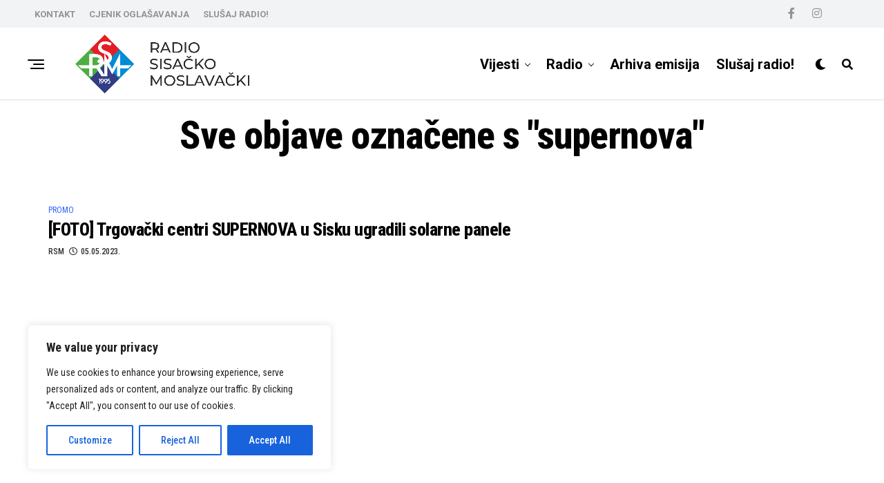

--- FILE ---
content_type: text/html; charset=UTF-8
request_url: https://rsminfo.hr/tag/supernova/
body_size: 20484
content:
<!DOCTYPE html>
<html lang="hr">
<head>
<meta charset="UTF-8" >
<meta name="viewport" id="viewport" content="width=device-width, initial-scale=1.0, maximum-scale=1.0, minimum-scale=1.0, user-scalable=no" />
<title>supernova &#8211; RSM</title>
<meta name='robots' content='max-image-preview:large' />
<link rel='dns-prefetch' href='//www.googletagmanager.com' />
<link rel='dns-prefetch' href='//ajax.googleapis.com' />
<link rel='dns-prefetch' href='//use.fontawesome.com' />
<link rel='dns-prefetch' href='//fonts.googleapis.com' />
<link rel="alternate" type="application/rss+xml" title="RSM &raquo; Kanal" href="https://rsminfo.hr/feed/" />
<link rel="alternate" type="application/rss+xml" title="RSM &raquo; Kanal komentara" href="https://rsminfo.hr/comments/feed/" />
<link rel="alternate" type="application/rss+xml" title="RSM &raquo; supernova Kanal oznaka" href="https://rsminfo.hr/tag/supernova/feed/" />
<!-- <link rel='stylesheet' id='wp-block-library-css' href='https://rsminfo.hr/wp-includes/css/dist/block-library/style.min.css?ver=6.2.2' type='text/css' media='all' /> -->
<!-- <link rel='stylesheet' id='classic-theme-styles-css' href='https://rsminfo.hr/wp-includes/css/classic-themes.min.css?ver=6.2.2' type='text/css' media='all' /> -->
<link rel="stylesheet" type="text/css" href="//rsminfo.hr/wp-content/cache/wpfc-minified/784a0y5y/9mr0w.css" media="all"/>
<style id='global-styles-inline-css' type='text/css'>
body{--wp--preset--color--black: #000000;--wp--preset--color--cyan-bluish-gray: #abb8c3;--wp--preset--color--white: #ffffff;--wp--preset--color--pale-pink: #f78da7;--wp--preset--color--vivid-red: #cf2e2e;--wp--preset--color--luminous-vivid-orange: #ff6900;--wp--preset--color--luminous-vivid-amber: #fcb900;--wp--preset--color--light-green-cyan: #7bdcb5;--wp--preset--color--vivid-green-cyan: #00d084;--wp--preset--color--pale-cyan-blue: #8ed1fc;--wp--preset--color--vivid-cyan-blue: #0693e3;--wp--preset--color--vivid-purple: #9b51e0;--wp--preset--color--: #444;--wp--preset--gradient--vivid-cyan-blue-to-vivid-purple: linear-gradient(135deg,rgba(6,147,227,1) 0%,rgb(155,81,224) 100%);--wp--preset--gradient--light-green-cyan-to-vivid-green-cyan: linear-gradient(135deg,rgb(122,220,180) 0%,rgb(0,208,130) 100%);--wp--preset--gradient--luminous-vivid-amber-to-luminous-vivid-orange: linear-gradient(135deg,rgba(252,185,0,1) 0%,rgba(255,105,0,1) 100%);--wp--preset--gradient--luminous-vivid-orange-to-vivid-red: linear-gradient(135deg,rgba(255,105,0,1) 0%,rgb(207,46,46) 100%);--wp--preset--gradient--very-light-gray-to-cyan-bluish-gray: linear-gradient(135deg,rgb(238,238,238) 0%,rgb(169,184,195) 100%);--wp--preset--gradient--cool-to-warm-spectrum: linear-gradient(135deg,rgb(74,234,220) 0%,rgb(151,120,209) 20%,rgb(207,42,186) 40%,rgb(238,44,130) 60%,rgb(251,105,98) 80%,rgb(254,248,76) 100%);--wp--preset--gradient--blush-light-purple: linear-gradient(135deg,rgb(255,206,236) 0%,rgb(152,150,240) 100%);--wp--preset--gradient--blush-bordeaux: linear-gradient(135deg,rgb(254,205,165) 0%,rgb(254,45,45) 50%,rgb(107,0,62) 100%);--wp--preset--gradient--luminous-dusk: linear-gradient(135deg,rgb(255,203,112) 0%,rgb(199,81,192) 50%,rgb(65,88,208) 100%);--wp--preset--gradient--pale-ocean: linear-gradient(135deg,rgb(255,245,203) 0%,rgb(182,227,212) 50%,rgb(51,167,181) 100%);--wp--preset--gradient--electric-grass: linear-gradient(135deg,rgb(202,248,128) 0%,rgb(113,206,126) 100%);--wp--preset--gradient--midnight: linear-gradient(135deg,rgb(2,3,129) 0%,rgb(40,116,252) 100%);--wp--preset--duotone--dark-grayscale: url('#wp-duotone-dark-grayscale');--wp--preset--duotone--grayscale: url('#wp-duotone-grayscale');--wp--preset--duotone--purple-yellow: url('#wp-duotone-purple-yellow');--wp--preset--duotone--blue-red: url('#wp-duotone-blue-red');--wp--preset--duotone--midnight: url('#wp-duotone-midnight');--wp--preset--duotone--magenta-yellow: url('#wp-duotone-magenta-yellow');--wp--preset--duotone--purple-green: url('#wp-duotone-purple-green');--wp--preset--duotone--blue-orange: url('#wp-duotone-blue-orange');--wp--preset--font-size--small: 13px;--wp--preset--font-size--medium: 20px;--wp--preset--font-size--large: 36px;--wp--preset--font-size--x-large: 42px;--wp--preset--spacing--20: 0.44rem;--wp--preset--spacing--30: 0.67rem;--wp--preset--spacing--40: 1rem;--wp--preset--spacing--50: 1.5rem;--wp--preset--spacing--60: 2.25rem;--wp--preset--spacing--70: 3.38rem;--wp--preset--spacing--80: 5.06rem;--wp--preset--shadow--natural: 6px 6px 9px rgba(0, 0, 0, 0.2);--wp--preset--shadow--deep: 12px 12px 50px rgba(0, 0, 0, 0.4);--wp--preset--shadow--sharp: 6px 6px 0px rgba(0, 0, 0, 0.2);--wp--preset--shadow--outlined: 6px 6px 0px -3px rgba(255, 255, 255, 1), 6px 6px rgba(0, 0, 0, 1);--wp--preset--shadow--crisp: 6px 6px 0px rgba(0, 0, 0, 1);}:where(.is-layout-flex){gap: 0.5em;}body .is-layout-flow > .alignleft{float: left;margin-inline-start: 0;margin-inline-end: 2em;}body .is-layout-flow > .alignright{float: right;margin-inline-start: 2em;margin-inline-end: 0;}body .is-layout-flow > .aligncenter{margin-left: auto !important;margin-right: auto !important;}body .is-layout-constrained > .alignleft{float: left;margin-inline-start: 0;margin-inline-end: 2em;}body .is-layout-constrained > .alignright{float: right;margin-inline-start: 2em;margin-inline-end: 0;}body .is-layout-constrained > .aligncenter{margin-left: auto !important;margin-right: auto !important;}body .is-layout-constrained > :where(:not(.alignleft):not(.alignright):not(.alignfull)){max-width: var(--wp--style--global--content-size);margin-left: auto !important;margin-right: auto !important;}body .is-layout-constrained > .alignwide{max-width: var(--wp--style--global--wide-size);}body .is-layout-flex{display: flex;}body .is-layout-flex{flex-wrap: wrap;align-items: center;}body .is-layout-flex > *{margin: 0;}:where(.wp-block-columns.is-layout-flex){gap: 2em;}.has-black-color{color: var(--wp--preset--color--black) !important;}.has-cyan-bluish-gray-color{color: var(--wp--preset--color--cyan-bluish-gray) !important;}.has-white-color{color: var(--wp--preset--color--white) !important;}.has-pale-pink-color{color: var(--wp--preset--color--pale-pink) !important;}.has-vivid-red-color{color: var(--wp--preset--color--vivid-red) !important;}.has-luminous-vivid-orange-color{color: var(--wp--preset--color--luminous-vivid-orange) !important;}.has-luminous-vivid-amber-color{color: var(--wp--preset--color--luminous-vivid-amber) !important;}.has-light-green-cyan-color{color: var(--wp--preset--color--light-green-cyan) !important;}.has-vivid-green-cyan-color{color: var(--wp--preset--color--vivid-green-cyan) !important;}.has-pale-cyan-blue-color{color: var(--wp--preset--color--pale-cyan-blue) !important;}.has-vivid-cyan-blue-color{color: var(--wp--preset--color--vivid-cyan-blue) !important;}.has-vivid-purple-color{color: var(--wp--preset--color--vivid-purple) !important;}.has-black-background-color{background-color: var(--wp--preset--color--black) !important;}.has-cyan-bluish-gray-background-color{background-color: var(--wp--preset--color--cyan-bluish-gray) !important;}.has-white-background-color{background-color: var(--wp--preset--color--white) !important;}.has-pale-pink-background-color{background-color: var(--wp--preset--color--pale-pink) !important;}.has-vivid-red-background-color{background-color: var(--wp--preset--color--vivid-red) !important;}.has-luminous-vivid-orange-background-color{background-color: var(--wp--preset--color--luminous-vivid-orange) !important;}.has-luminous-vivid-amber-background-color{background-color: var(--wp--preset--color--luminous-vivid-amber) !important;}.has-light-green-cyan-background-color{background-color: var(--wp--preset--color--light-green-cyan) !important;}.has-vivid-green-cyan-background-color{background-color: var(--wp--preset--color--vivid-green-cyan) !important;}.has-pale-cyan-blue-background-color{background-color: var(--wp--preset--color--pale-cyan-blue) !important;}.has-vivid-cyan-blue-background-color{background-color: var(--wp--preset--color--vivid-cyan-blue) !important;}.has-vivid-purple-background-color{background-color: var(--wp--preset--color--vivid-purple) !important;}.has-black-border-color{border-color: var(--wp--preset--color--black) !important;}.has-cyan-bluish-gray-border-color{border-color: var(--wp--preset--color--cyan-bluish-gray) !important;}.has-white-border-color{border-color: var(--wp--preset--color--white) !important;}.has-pale-pink-border-color{border-color: var(--wp--preset--color--pale-pink) !important;}.has-vivid-red-border-color{border-color: var(--wp--preset--color--vivid-red) !important;}.has-luminous-vivid-orange-border-color{border-color: var(--wp--preset--color--luminous-vivid-orange) !important;}.has-luminous-vivid-amber-border-color{border-color: var(--wp--preset--color--luminous-vivid-amber) !important;}.has-light-green-cyan-border-color{border-color: var(--wp--preset--color--light-green-cyan) !important;}.has-vivid-green-cyan-border-color{border-color: var(--wp--preset--color--vivid-green-cyan) !important;}.has-pale-cyan-blue-border-color{border-color: var(--wp--preset--color--pale-cyan-blue) !important;}.has-vivid-cyan-blue-border-color{border-color: var(--wp--preset--color--vivid-cyan-blue) !important;}.has-vivid-purple-border-color{border-color: var(--wp--preset--color--vivid-purple) !important;}.has-vivid-cyan-blue-to-vivid-purple-gradient-background{background: var(--wp--preset--gradient--vivid-cyan-blue-to-vivid-purple) !important;}.has-light-green-cyan-to-vivid-green-cyan-gradient-background{background: var(--wp--preset--gradient--light-green-cyan-to-vivid-green-cyan) !important;}.has-luminous-vivid-amber-to-luminous-vivid-orange-gradient-background{background: var(--wp--preset--gradient--luminous-vivid-amber-to-luminous-vivid-orange) !important;}.has-luminous-vivid-orange-to-vivid-red-gradient-background{background: var(--wp--preset--gradient--luminous-vivid-orange-to-vivid-red) !important;}.has-very-light-gray-to-cyan-bluish-gray-gradient-background{background: var(--wp--preset--gradient--very-light-gray-to-cyan-bluish-gray) !important;}.has-cool-to-warm-spectrum-gradient-background{background: var(--wp--preset--gradient--cool-to-warm-spectrum) !important;}.has-blush-light-purple-gradient-background{background: var(--wp--preset--gradient--blush-light-purple) !important;}.has-blush-bordeaux-gradient-background{background: var(--wp--preset--gradient--blush-bordeaux) !important;}.has-luminous-dusk-gradient-background{background: var(--wp--preset--gradient--luminous-dusk) !important;}.has-pale-ocean-gradient-background{background: var(--wp--preset--gradient--pale-ocean) !important;}.has-electric-grass-gradient-background{background: var(--wp--preset--gradient--electric-grass) !important;}.has-midnight-gradient-background{background: var(--wp--preset--gradient--midnight) !important;}.has-small-font-size{font-size: var(--wp--preset--font-size--small) !important;}.has-medium-font-size{font-size: var(--wp--preset--font-size--medium) !important;}.has-large-font-size{font-size: var(--wp--preset--font-size--large) !important;}.has-x-large-font-size{font-size: var(--wp--preset--font-size--x-large) !important;}
.wp-block-navigation a:where(:not(.wp-element-button)){color: inherit;}
:where(.wp-block-columns.is-layout-flex){gap: 2em;}
.wp-block-pullquote{font-size: 1.5em;line-height: 1.6;}
</style>
<!-- <link rel='stylesheet' id='contact-form-7-css' href='https://rsminfo.hr/wp-content/plugins/contact-form-7/includes/css/styles.css?ver=5.7.7' type='text/css' media='all' /> -->
<link rel="stylesheet" type="text/css" href="//rsminfo.hr/wp-content/cache/wpfc-minified/6oookc6r/9mr0w.css" media="all"/>
<link rel='stylesheet' id='ql-jquery-ui-css' href='//ajax.googleapis.com/ajax/libs/jqueryui/1.12.1/themes/smoothness/jquery-ui.css?ver=6.2.2' type='text/css' media='all' />
<!-- <link rel='stylesheet' id='zox-custom-style-css' href='https://rsminfo.hr/wp-content/themes/zoxpress/style.css?ver=6.2.2' type='text/css' media='all' /> -->
<link rel="stylesheet" type="text/css" href="//rsminfo.hr/wp-content/cache/wpfc-minified/d5z9urpm/9mr0w.css" media="all"/>
<style id='zox-custom-style-inline-css' type='text/css'>
a,
a:visited,
a:hover h2.zox-s-title1,
a:hover h2.zox-s-title1-feat,
a:hover h2.zox-s-title2,
a:hover h2.zox-s-title3,
.zox-post-body p a,
h3.zox-post-cat a,
.sp-template a,
.sp-data-table a,
span.zox-author-name a,
a:hover h2.zox-authors-latest,
span.zox-authors-name a:hover,
#zox-side-wrap a:hover {
color: #dd3333;
}
.zox-s8 a:hover h2.zox-s-title1,
.zox-s8 a:hover h2.zox-s-title1-feat,
.zox-s8 a:hover h2.zox-s-title2,
.zox-s8 a:hover h2.zox-s-title3 {
box-shadow: 15px 0 0 #fff, -10px 0 0 #fff;
color: #dd3333;
}
.woocommerce-message:before,
.woocommerce-info:before,
.woocommerce-message:before,
.woocommerce .star-rating span:before,
span.zox-s-cat,
h3.zox-post-cat a,
.zox-s6 span.zox-s-cat,
.zox-s8 span.zox-s-cat,
.zox-widget-side-trend-wrap .zox-art-text:before {
color: #dd3333;
}
.zox-widget-bgp,
.zox-widget-bgp.zox-widget-txtw .zox-art-wrap,
.zox-widget-bgp.zox-widget-txtw .zox-widget-featl-sub .zox-art-wrap,
.zox-s4 .zox-widget-bgp span.zox-s-cat,
.woocommerce span.onsale,
.zox-s7 .zox-byline-wrap:before,
.zox-s3 span.zox-s-cat,
.zox-o1 span.zox-s-cat,
.zox-s3 .zox-widget-side-trend-wrap .zox-art-text:before,
.sp-table-caption,
#zox-search-form #zox-search-submit,
#zox-search-form2 #zox-search-submit2,
.pagination .current,
.pagination a:hover,
.zox-o6 span.zox-s-cat {
background: #dd3333;
}
.woocommerce .widget_price_filter .ui-slider .ui-slider-handle,
.woocommerce #respond input#submit.alt,
.woocommerce a.button.alt,
.woocommerce button.button.alt,
.woocommerce input.button.alt,
.woocommerce #respond input#submit.alt:hover,
.woocommerce a.button.alt:hover,
.woocommerce button.button.alt:hover,
.woocommerce input.button.alt:hover {
background-color: #dd3333;
}
.woocommerce-error,
.woocommerce-info,
.woocommerce-message {
border-top-color: #dd3333;
}
.zox-feat-ent1-left,
.zox-ent1 .zox-side-widget {
border-top: 2px solid #dd3333;
}
.zox-feat-ent3-main-wrap h2.zox-s-title2 {
background-color: #dd3333;
box-shadow: 15px 0 0 #dd3333, -10px 0 0 #dd3333;
}
.zox-widget-side-trend-wrap .zox-art-text:before,
.pagination .current,
.pagination a:hover {
border: 1px solid #dd3333;
}
.zox-post-type {
border: 3px solid #dd3333;
}
.zox-widget-featl-sub .zox-post-type {
border: 2px solid #dd3333;
}
.zox-o3 h3.zox-s-cat {
background: #f2f3f4;
}
.zox-widget-bgs,
.zox-widget-bgs.zox-widget-txtw .zox-art-wrap,
.zox-widget-bgs.zox-widget-txtw .zox-widget-featl-sub .zox-art-wrap,
.zox-s4 .zox-widget-bgs span.zox-s-cat {
background: #f2f3f4;
}
#zox-top-head-wrap {
background: #f2f3f4;
}
span.zox-top-soc-but,
.zox-top-nav-menu ul li a,
span.zox-woo-cart-icon {
color: #909497;
}
span.zox-woo-cart-num {
background: #909497;
}
.zox-top-nav-menu ul li:hover a {
color: #dd3333;
}
#zox-top-head-wrap,
#zox-top-head,
#zox-top-head-left,
#zox-top-head-mid,
#zox-top-head-right,
.zox-top-nav-menu ul {
height: 40px;
}
#zox-top-head-mid img {
max-height: calc(40px - 20px);
}
.zox-top-nav-menu ul li a {
font-size: 13px;
}
#zox-bot-head-wrap,
#zox-bot-head-wrap.zox-trans-bot.zox-fix-up,
#zox-fly-wrap,
#zox-bot-head-wrap.zox-trans-bot:hover {
background-color: #ffffff;
background-image: none;
}
.zox-nav-menu ul li a,
span.zox-nav-search-but,
span.zox-night,
.zox-trans-bot.zox-fix-up .zox-nav-menu ul li a,
.zox-trans-bot.zox-fix-up span.zox-nav-search-but,
nav.zox-fly-nav-menu ul li a,
span.zox-fly-soc-head,
ul.zox-fly-soc-list li a,
nav.zox-fly-nav-menu ul li.menu-item-has-children:after {
color: #000000;
}
.zox-nav-menu ul li.menu-item-has-children a:after,
.zox-nav-menu ul li.zox-mega-drop a:after {
border-right: 1px solid #000000;
border-bottom: 1px solid #000000;
}
.zox-fly-but-wrap span,
.zox-trans-bot.zox-fix-up .zox-fly-but-wrap span {
background: #000000;
}
.zox-nav-menu ul li:hover a,
span.zox-nav-search-but:hover,
span.zox-night:hover {
color: #dd3333;
}
.zox-fly-but-wrap:hover span {
background: #dd3333;
}
span.zox-widget-main-title {
color: #dd3333;
}
#zox-foot-wrap {
background: #ffffff;
}
#zox-foot-wrap p {
color: #000000;
}
#zox-foot-wrap a {
color: #000000;
}
ul.zox-foot-soc-list li a {
border: 1px solid #000000;
}
span.zox-widget-side-title {
color: #1e73be;
}
span.zox-post-main-title {
color: #dd3333;
}
.zox-top-nav-menu ul li a {
padding-top: calc((40px - 13px) / 2);
padding-bottom: calc((40px - 13px) / 2);
}
#zox-bot-head-wrap,
.zox-bot-head-menu,
#zox-bot-head,
#zox-bot-head-left,
#zox-bot-head-right,
#zox-bot-head-mid,
.zox-bot-head-logo,
.zox-bot-head-logo-main,
.zox-nav-menu,
.zox-nav-menu ul {
height: 105px;
}
.zox-bot-head-logo img,
.zox-bot-head-logo-main img {
max-height: calc(105px - 20px);
}
.zox-nav-menu ul li ul.sub-menu,
.zox-nav-menu ul li.menu-item-object-category .zox-mega-dropdown {
top: 105px;
}
.zox-nav-menu ul li a {
font-size: 20px;
}
.zox-nav-menu ul li a {
padding-top: calc((105px - 20px) / 2);
padding-bottom: calc((105px - 20px) / 2);
}
.zox-fix-up {
top: -105px !important;
-webkit-transform: translate3d(0,-105px,0) !important;
-moz-transform: translate3d(0,-105px,0) !important;
-ms-transform: translate3d(0,-105px,0) !important;
-o-transform: translate3d(0,-105px,0) !important;
transform: translate3d(0,-105px,0) !important;
}
.zox-fix {
top: -105px;
-webkit-transform: translate3d(0,105px,0) !important;
-moz-transform: translate3d(0,105px,0) !important;
-ms-transform: translate3d(0,105px,0) !important;
-o-transform: translate3d(0,105px,0) !important;
transform: translate3d(0,105px,0) !important;
}
.zox-fix-up .zox-nav-menu ul li a {
padding-top: calc((60px - 20px) / 2);
padding-bottom: calc((60px - 20px) / 2);
}
.zox-feat-ent1-grid,
.zox-feat-ent2-bot,
.zox-feat-net1-grid {
grid-template-columns: auto 300px;
}
body,
span.zox-s-cat,
span.zox-ad-label,
.woocommerce ul.product_list_widget li a,
.woocommerce ul.product_list_widget span.product-title,
.woocommerce #reviews #comments ol.commentlist li .comment-text p.meta,
.woocommerce div.product p.price,
.woocommerce div.product p.price ins,
.woocommerce div.product p.price del,
.woocommerce ul.products li.product .price del,
.woocommerce ul.products li.product .price ins,
.woocommerce ul.products li.product .price,
.woocommerce #respond input#submit,
.woocommerce a.button,
.woocommerce button.button,
.woocommerce input.button,
.woocommerce .widget_price_filter .price_slider_amount .button,
.woocommerce span.onsale,
.woocommerce-review-link,
#woo-content p.woocommerce-result-count,
.woocommerce div.product .woocommerce-tabs ul.tabs li a,
.woocommerce .woocommerce-breadcrumb,
.woocommerce #respond input#submit.alt,
.woocommerce a.button.alt,
.woocommerce button.button.alt,
.woocommerce input.button.alt,
.zox-post-tags-header,
.zox-post-tags a {
font-family: 'Roboto Condensed', sans-serif;
font-weight: 400;
text-transform: None;
}
#zox-woo-side-wrap span.zox-widget-side-title,
span.zox-authors-name a,
h1.zox-author-top-head {
font-family: 'Roboto Condensed', sans-serif;
}
p.zox-s-graph,
span.zox-post-excerpt p,
.zox-post-body p,
#woo-content p,
#zox-404 p,
.zox-post-body ul li,
.zox-post-body ol li,
.zox-author-box-text p {
font-family: 'Roboto', sans-serif;
font-weight: 400;
text-transform: None;
}
.zox-nav-menu ul li a,
.zox-top-nav-menu ul li a,
nav.zox-fly-nav-menu ul li a {
font-family: 'Roboto', sans-serif;
font-weight: 700;
text-transform: None;
}
.zox-nav-menu ul li ul.zox-mega-list li a,
.zox-nav-menu ul li ul.zox-mega-list li a p {
font-family: 'Roboto', sans-serif;
}
h2.zox-s-title1,
h2.zox-s-title1-feat,
.woocommerce div.product .product_title,
.woocommerce .related h2,
#woo-content .summary p.price,
.woocommerce div.product .woocommerce-tabs .panel h2,
#zox-404 h1,
h1.zox-post-title,
.zox-widget-side-trend-wrap .zox-art-text:before,
.zox-post-body blockquote p,
.zox-post-body .wp-block-pullquote blockquote p,
.zox-post-body h1,
.zox-post-body h2,
.zox-post-body h3,
.zox-post-body h4,
.zox-post-body h5,
.zox-post-body h6,
.comment-inner h1,
.comment-inner h2,
.comment-inner h3,
.comment-inner h4,
.comment-inner h5,
.comment-inner h6,
span.zox-author-box-name a {
font-family: 'Roboto Condensed', sans-serif;
font-weight: 800;
text-transform: None;
}
span.zox-widget-main-title {
font-family: 'Roboto Condensed', sans-serif;
font-weight: 800;
text-transform: Uppercase;
}
span.zox-widget-side-title {
font-family: 'Roboto Condensed', sans-serif;
font-weight: 800;
text-transform: Uppercase;
}
span.zox-post-main-title {
font-family: 'Roboto Condensed', sans-serif;
font-weight: 800;
text-transform: None;
}
h2.zox-s-title2,
h2.zox-s-title3,
span.zox-woo-cart-num,
p.zox-search-p,
.alp-related-posts .current .post-title,
.alp-related-posts-wrapper .alp-related-post .post-title,
.zox-widget-txtw span.zox-widget-main-title {
font-family: 'Roboto Condensed', sans-serif;
font-weight: 800;
text-transform: None;
}
.zox-post-width {
margin: 0 auto;
max-width: calc(1200px + 60px);
}
#zox-bot-head-mid {
border-left: 1px solid rgba(2555,255,255,.2);
}
.zox-bot-head-logo {
margin: 0 0 0 24px;
}
@media screen and (max-width: 1023px) {
#zox-bot-head-mid {
border-left: 0;
}
.zox-bot-head-logo {
margin: 0;
}
}
.zox-nav-menu ul li ul.zox-mega-list li a,
.zox-nav-menu ul li ul.zox-mega-list li a p {
font-weight: 600;
text-transform: capitalize;
}
.zox-s4 span.zox-s-cat {
color: #3061ff;
text-transform: uppercase;
}
.zox-widget-side-trend-wrap .zox-art-text:before {
color: #bbb;
}
.zox-widget-bgp,
.zox-widget-bgp.zox-widget-txtw .zox-art-wrap,
.zox-widget-bgp.zox-widget-txtw .zox-widget-featl-sub .zox-art-wrap,
.zox-s4 .zox-widget-bgp span.zox-s-cat {
background: #102039;
}
.zox-head-width {
margin: 0 auto;
max-width: calc(1200px + 60px);
}
.zox-nav-menu ul li.zox-mega-drop .zox-mega-dropdown {
left: calc(((100vw - 100%) /2) * -1);
}
.zox-body-width,
.zox-widget-feat-wrap.zox-o1 .zox-art-text-cont,
.zox-widget-feat-wrap.zox-o4 .zox-art-text-cont,
.zox-widget-feat-main.zox-o1 .zox-art-text-cont,
.zox-widget-feat-main.zox-o4 .zox-art-text-cont {
margin: 0 auto;
padding: 0 30px;
max-width: calc(1200px + 60px);
}
#zox-top-head {
grid-template-columns: auto 250px;
}
#zox-top-head-left {
width: 100%;
}
#zox-top-head-mid {
display: none;
}
#zox-bot-head-mid {
display: grid;
grid-column-gap: 20px;
grid-template-columns: auto auto;
justify-content: space-between;
position: static;
}
.zox-bot-head-logo {
position: relative;
top: auto;
left: auto;
}
#zox-bot-head-left {
display: grid;
}
#zox-bot-head {
grid-template-columns: 24px auto 60px;
}
.zox-bot-head-menu {
padding: 0 0 0 36px;
}
#zox-bot-head-wrap {
border-bottom: 1px solid #ddd;
}
.zox-fix-up {
-webkit-box-shadow: 0 0.5rem 1rem 0 rgba(21,21,30,0.08);
-moz-box-shadow: 0 0.5rem 1rem 0 rgba(21,21,30,0.08);
-ms-box-shadow: 0 0.5rem 1rem 0 rgba(21,21,30,0.08);
-o-box-shadow: 0 0.5rem 1rem 0 rgba(21,21,30,0.08);
box-shadow: 0 0.5rem 1rem 0 rgba(21,21,30,0.08);
}
.zox-nav-links {
display: none;
}
.zox-feat-ent1-grid,
.zox-feat-net1-grid {
grid-template-columns: calc(100% - 320px) 300px;
}
.zox-post-main-wrap {
grid-template-columns: calc(100% - 360px) 300px;
}
#zox-home-body-wrap {
grid-template-columns: calc(100% - 360px) 300px;
}
.zox-post-body p a {
box-shadow: inset 0 -1px 0 0 #fff, inset 0 -2px 0 0 #dd3333;
color: #000;
}
.zox-post-body p a:hover {
color: #dd3333;
}
.zox-widget-main-head {
margin: 0 0 15px;
}
h4.zox-widget-main-title {
border-top: 1px solid #ccc;
position: relative;
text-align: center;
}
span.zox-widget-main-title {
background: #fff;
border: 1px solid #ddd;
color: #dd3333;
display: inline-block;
font-size: 18px;
letter-spacing: .05em;
padding: 5px 10px 7px;
position: relative;
top: -16px;
text-transform: uppercase;
}
.zox_feat_widget .zox-widget-main-head {
margin: 0;
}
.zox_feat_widget h4.zox-widget-main-title {
height: 1px;
z-index: 10;
}
.zox-widget-side-head {
margin: 0 0 15px;
}
h4.zox-widget-side-title {
border-top: 1px solid #ccc;
position: relative;
text-align: center;
}
span.zox-widget-side-title {
background: #fff;
border: 1px solid #ddd;
color: #1e73be;
display: inline-block;
font-size: 16px;
letter-spacing: .05em;
padding: 4px 8px 5px;
position: relative;
top: -13px;
text-transform: uppercase;
}
.zox_feat_widget .zox-widget-side-head {
margin: 0;
}
.zox_feat_widget h4.zox-widget-side-title {
height: 1px;
z-index: 10;
}
.zox-post-main-head {
margin: 0 0 15px;
}
h4.zox-post-main-title {
border-top: 1px solid #ccc;
position: relative;
text-align: center;
}
span.zox-post-main-title {
background: #fff;
border: 1px solid #ddd;
color: #dd3333;
display: inline-block;
font-size: 18px;
letter-spacing: .05em;
padding: 5px 10px 7px;
position: relative;
top: -16px;
text-transform: uppercase;
}
.zox_feat_widget .zox-post-main-head {
margin: 0;
}
.zox_feat_widget h4.zox-post-main-title {
height: 1px;
z-index: 10;
}
#zox-lead-top-wrap {
position: relative;
height: 0;
}
#zox-lead-top-in {
clip: rect(0,auto,auto,0);
overflow: hidden;
position: absolute;
left: 0;
top: 0;
z-index: 1;
zoom: 1;
width: 100%;
height: 100%;
}
#zox-lead-top {
position: fixed;
top: 0;
left: 0;
}
.archive #zox-home-body-wrap {
grid-gap: 0;
grid-template-columns: 100%;
}
.archive #zox-home-right-wrap {
display: none;
}
</style>
<link rel='stylesheet' id='fontawesome-css' href='https://use.fontawesome.com/releases/v5.12.1/css/all.css?ver=6.2.2' type='text/css' media='all' />
<link crossorigin="anonymous" rel='stylesheet' id='zox-fonts-css' href='//fonts.googleapis.com/css?family=Heebo%3A300%2C400%2C500%2C700%2C800%2C900%7CAlegreya%3A400%2C500%2C700%2C800%2C900%7CJosefin+Sans%3A300%2C400%2C600%2C700%7CLibre+Franklin%3A300%2C400%2C500%2C600%2C700%2C800%2C900%7CFrank+Ruhl+Libre%3A300%2C400%2C500%2C700%2C900%7CNunito+Sans%3A300%2C400%2C600%2C700%2C800%2C900%7CMontserrat%3A300%2C400%2C500%2C600%2C700%2C800%2C900%7CAnton%3A400%7CNoto+Serif%3A400%2C700%7CNunito%3A300%2C400%2C600%2C700%2C800%2C900%7CRajdhani%3A300%2C400%2C500%2C600%2C700%7CTitillium+Web%3A300%2C400%2C600%2C700%2C900%7CPT+Serif%3A400%2C400i%2C700%2C700i%7CAmiri%3A400%2C400i%2C700%2C700i%7COswald%3A300%2C400%2C500%2C600%2C700%7CRoboto+Mono%3A400%2C700%7CBarlow+Semi+Condensed%3A700%2C800%2C900%7CPoppins%3A300%2C400%2C500%2C600%2C700%2C800%2C900%7CRoboto+Condensed%3A300%2C400%2C700%7CRoboto%3A300%2C400%2C500%2C700%2C900%7CPT+Serif%3A400%2C700%7COpen+Sans+Condensed%3A300%2C700%7COpen+Sans%3A700%7CSource+Serif+Pro%3A400%2C600%2C700%7CIM+Fell+French+Canon%3A400%2C400i%7CRoboto+Condensed%3A100%2C100i%2C200%2C+200i%2C300%2C300i%2C400%2C400i%2C500%2C500i%2C600%2C600i%2C700%2C700i%2C800%2C800i%2C900%2C900i%7CRoboto%3A100%2C100i%2C200%2C+200i%2C300%2C300i%2C400%2C400i%2C500%2C500i%2C600%2C600i%2C700%2C700i%2C800%2C800i%2C900%2C900i%7CRoboto%3A100%2C100i%2C200%2C+200i%2C300%2C300i%2C400%2C400i%2C500%2C500i%2C600%2C600i%2C700%2C700i%2C800%2C800i%2C900%2C900i%7CRoboto+Condensed%3A100%2C100i%2C200%2C+200i%2C300%2C300i%2C400%2C400i%2C500%2C500i%2C600%2C600i%2C700%2C700i%2C800%2C800i%2C900%2C900i%7CRoboto+Condensed%3A100%2C100i%2C200%2C+200i%2C300%2C300i%2C400%2C400i%2C500%2C500i%2C600%2C600i%2C700%2C700i%2C800%2C800i%2C900%2C900i%7CRoboto+Condensed%3A100%2C100i%2C200%2C+200i%2C300%2C300i%2C400%2C400i%2C500%2C500i%2C600%2C600i%2C700%2C700i%2C800%2C800i%2C900%2C900i%7CRoboto+Condensed%3A100%2C100i%2C200%2C+200i%2C300%2C300i%2C400%2C400i%2C500%2C500i%2C600%2C600i%2C700%2C700i%2C800%2C800i%2C900%2C900i%26subset%3Dlatin%2Clatin-ext%2Ccyrillic%2Ccyrillic-ext%2Cgreek-ext%2Cgreek%2Cvietnamese' type='text/css' media='all' />
<!-- <link rel='stylesheet' id='zox-media-queries-css' href='https://rsminfo.hr/wp-content/themes/zoxpress/css/media-queries.css?ver=6.2.2' type='text/css' media='all' /> -->
<link rel="stylesheet" type="text/css" href="//rsminfo.hr/wp-content/cache/wpfc-minified/ld9d8g03/9mr0w.css" media="all"/>
<script type='text/javascript' id='cookie-law-info-js-extra'>
/* <![CDATA[ */
var _ckyConfig = {"_ipData":[],"_assetsURL":"https:\/\/rsminfo.hr\/wp-content\/plugins\/cookie-law-info\/lite\/frontend\/images\/","_publicURL":"https:\/\/rsminfo.hr","_expiry":"365","_categories":[{"name":"Necessary","slug":"necessary","isNecessary":true,"ccpaDoNotSell":true,"cookies":[],"active":true,"defaultConsent":{"gdpr":true,"ccpa":true}},{"name":"Functional","slug":"functional","isNecessary":false,"ccpaDoNotSell":true,"cookies":[],"active":true,"defaultConsent":{"gdpr":false,"ccpa":false}},{"name":"Analytics","slug":"analytics","isNecessary":false,"ccpaDoNotSell":true,"cookies":[],"active":true,"defaultConsent":{"gdpr":false,"ccpa":false}},{"name":"Performance","slug":"performance","isNecessary":false,"ccpaDoNotSell":true,"cookies":[],"active":true,"defaultConsent":{"gdpr":false,"ccpa":false}},{"name":"Advertisement","slug":"advertisement","isNecessary":false,"ccpaDoNotSell":true,"cookies":[],"active":true,"defaultConsent":{"gdpr":false,"ccpa":false}}],"_activeLaw":"gdpr","_rootDomain":"","_block":"1","_showBanner":"1","_bannerConfig":{"settings":{"type":"box","position":"bottom-left","applicableLaw":"gdpr"},"behaviours":{"reloadBannerOnAccept":false,"loadAnalyticsByDefault":false,"animations":{"onLoad":"animate","onHide":"sticky"}},"config":{"revisitConsent":{"status":true,"tag":"revisit-consent","position":"bottom-left","meta":{"url":"#"},"styles":{"background-color":"#0056A7"},"elements":{"title":{"type":"text","tag":"revisit-consent-title","status":true,"styles":{"color":"#0056a7"}}}},"preferenceCenter":{"toggle":{"status":true,"tag":"detail-category-toggle","type":"toggle","states":{"active":{"styles":{"background-color":"#1863DC"}},"inactive":{"styles":{"background-color":"#D0D5D2"}}}}},"categoryPreview":{"status":false,"toggle":{"status":true,"tag":"detail-category-preview-toggle","type":"toggle","states":{"active":{"styles":{"background-color":"#1863DC"}},"inactive":{"styles":{"background-color":"#D0D5D2"}}}}},"videoPlaceholder":{"status":true,"styles":{"background-color":"#000000","border-color":"#000000","color":"#ffffff"}},"readMore":{"status":false,"tag":"readmore-button","type":"link","meta":{"noFollow":true,"newTab":true},"styles":{"color":"#1863DC","background-color":"transparent","border-color":"transparent"}},"auditTable":{"status":true},"optOption":{"status":true,"toggle":{"status":true,"tag":"optout-option-toggle","type":"toggle","states":{"active":{"styles":{"background-color":"#1863dc"}},"inactive":{"styles":{"background-color":"#FFFFFF"}}}}}}},"_version":"3.1.1","_logConsent":"","_tags":[{"tag":"accept-button","styles":{"color":"#FFFFFF","background-color":"#1863DC","border-color":"#1863DC"}},{"tag":"reject-button","styles":{"color":"#1863DC","background-color":"transparent","border-color":"#1863DC"}},{"tag":"settings-button","styles":{"color":"#1863DC","background-color":"transparent","border-color":"#1863DC"}},{"tag":"readmore-button","styles":{"color":"#1863DC","background-color":"transparent","border-color":"transparent"}},{"tag":"donotsell-button","styles":{"color":"#1863DC","background-color":"transparent","border-color":"transparent"}},{"tag":"accept-button","styles":{"color":"#FFFFFF","background-color":"#1863DC","border-color":"#1863DC"}},{"tag":"revisit-consent","styles":{"background-color":"#0056A7"}}],"_shortCodes":[{"key":"cky_readmore","content":"<a href=\"#\" class=\"cky-policy\" aria-label=\"Cookie Policy\" target=\"_blank\" rel=\"noopener\" data-cky-tag=\"readmore-button\">Cookie Policy<\/a>","tag":"readmore-button","status":false,"attributes":{"rel":"nofollow","target":"_blank"}},{"key":"cky_show_desc","content":"<button class=\"cky-show-desc-btn\" data-cky-tag=\"show-desc-button\" aria-label=\"Show more\">Show more<\/button>","tag":"show-desc-button","status":true,"attributes":[]},{"key":"cky_hide_desc","content":"<button class=\"cky-show-desc-btn\" data-cky-tag=\"hide-desc-button\" aria-label=\"Show less\">Show less<\/button>","tag":"hide-desc-button","status":true,"attributes":[]},{"key":"cky_category_toggle_label","content":"[cky_{{status}}_category_label] [cky_preference_{{category_slug}}_title]","tag":"","status":true,"attributes":[]},{"key":"cky_enable_category_label","content":"Enable","tag":"","status":true,"attributes":[]},{"key":"cky_disable_category_label","content":"Disable","tag":"","status":true,"attributes":[]},{"key":"cky_video_placeholder","content":"<div class=\"video-placeholder-normal\" data-cky-tag=\"video-placeholder\" id=\"[UNIQUEID]\"><p class=\"video-placeholder-text-normal\" data-cky-tag=\"placeholder-title\">Please accept cookies to access this content<\/p><\/div>","tag":"","status":true,"attributes":[]},{"key":"cky_enable_optout_label","content":"Enable","tag":"","status":true,"attributes":[]},{"key":"cky_disable_optout_label","content":"Disable","tag":"","status":true,"attributes":[]},{"key":"cky_optout_toggle_label","content":"[cky_{{status}}_optout_label] [cky_optout_option_title]","tag":"","status":true,"attributes":[]},{"key":"cky_optout_option_title","content":"Do Not Sell or Share My Personal Information","tag":"","status":true,"attributes":[]},{"key":"cky_optout_close_label","content":"Close","tag":"","status":true,"attributes":[]}],"_rtl":"","_providersToBlock":[]};
var _ckyStyles = {"css":".cky-overlay{background: #000000; opacity: 0.4; position: fixed; top: 0; left: 0; width: 100%; height: 100%; z-index: 99999999;}.cky-hide{display: none;}.cky-btn-revisit-wrapper{display: flex; align-items: center; justify-content: center; background: #0056a7; width: 45px; height: 45px; border-radius: 50%; position: fixed; z-index: 999999; cursor: pointer;}.cky-revisit-bottom-left{bottom: 15px; left: 15px;}.cky-revisit-bottom-right{bottom: 15px; right: 15px;}.cky-btn-revisit-wrapper .cky-btn-revisit{display: flex; align-items: center; justify-content: center; background: none; border: none; cursor: pointer; position: relative; margin: 0; padding: 0;}.cky-btn-revisit-wrapper .cky-btn-revisit img{max-width: fit-content; margin: 0; height: 30px; width: 30px;}.cky-revisit-bottom-left:hover::before{content: attr(data-tooltip); position: absolute; background: #4e4b66; color: #ffffff; left: calc(100% + 7px); font-size: 12px; line-height: 16px; width: max-content; padding: 4px 8px; border-radius: 4px;}.cky-revisit-bottom-left:hover::after{position: absolute; content: \"\"; border: 5px solid transparent; left: calc(100% + 2px); border-left-width: 0; border-right-color: #4e4b66;}.cky-revisit-bottom-right:hover::before{content: attr(data-tooltip); position: absolute; background: #4e4b66; color: #ffffff; right: calc(100% + 7px); font-size: 12px; line-height: 16px; width: max-content; padding: 4px 8px; border-radius: 4px;}.cky-revisit-bottom-right:hover::after{position: absolute; content: \"\"; border: 5px solid transparent; right: calc(100% + 2px); border-right-width: 0; border-left-color: #4e4b66;}.cky-revisit-hide{display: none;}.cky-consent-container{position: fixed; width: 440px; box-sizing: border-box; z-index: 9999999; border-radius: 6px;}.cky-consent-container .cky-consent-bar{background: #ffffff; border: 1px solid; padding: 20px 26px; box-shadow: 0 -1px 10px 0 #acabab4d; border-radius: 6px;}.cky-box-bottom-left{bottom: 40px; left: 40px;}.cky-box-bottom-right{bottom: 40px; right: 40px;}.cky-box-top-left{top: 40px; left: 40px;}.cky-box-top-right{top: 40px; right: 40px;}.cky-custom-brand-logo-wrapper .cky-custom-brand-logo{width: 100px; height: auto; margin: 0 0 12px 0;}.cky-notice .cky-title{color: #212121; font-weight: 700; font-size: 18px; line-height: 24px; margin: 0 0 12px 0;}.cky-notice-des *,.cky-preference-content-wrapper *,.cky-accordion-header-des *,.cky-gpc-wrapper .cky-gpc-desc *{font-size: 14px;}.cky-notice-des{color: #212121; font-size: 14px; line-height: 24px; font-weight: 400;}.cky-notice-des img{height: 25px; width: 25px;}.cky-consent-bar .cky-notice-des p,.cky-gpc-wrapper .cky-gpc-desc p,.cky-preference-body-wrapper .cky-preference-content-wrapper p,.cky-accordion-header-wrapper .cky-accordion-header-des p,.cky-cookie-des-table li div:last-child p{color: inherit; margin-top: 0;}.cky-notice-des P:last-child,.cky-preference-content-wrapper p:last-child,.cky-cookie-des-table li div:last-child p:last-child,.cky-gpc-wrapper .cky-gpc-desc p:last-child{margin-bottom: 0;}.cky-notice-des a.cky-policy,.cky-notice-des button.cky-policy{font-size: 14px; color: #1863dc; white-space: nowrap; cursor: pointer; background: transparent; border: 1px solid; text-decoration: underline;}.cky-notice-des button.cky-policy{padding: 0;}.cky-notice-des a.cky-policy:focus-visible,.cky-notice-des button.cky-policy:focus-visible,.cky-preference-content-wrapper .cky-show-desc-btn:focus-visible,.cky-accordion-header .cky-accordion-btn:focus-visible,.cky-preference-header .cky-btn-close:focus-visible,.cky-switch input[type=\"checkbox\"]:focus-visible,.cky-footer-wrapper a:focus-visible,.cky-btn:focus-visible{outline: 2px solid #1863dc; outline-offset: 2px;}.cky-btn:focus:not(:focus-visible),.cky-accordion-header .cky-accordion-btn:focus:not(:focus-visible),.cky-preference-content-wrapper .cky-show-desc-btn:focus:not(:focus-visible),.cky-btn-revisit-wrapper .cky-btn-revisit:focus:not(:focus-visible),.cky-preference-header .cky-btn-close:focus:not(:focus-visible),.cky-consent-bar .cky-banner-btn-close:focus:not(:focus-visible){outline: 0;}button.cky-show-desc-btn:not(:hover):not(:active){color: #1863dc; background: transparent;}button.cky-accordion-btn:not(:hover):not(:active),button.cky-banner-btn-close:not(:hover):not(:active),button.cky-btn-revisit:not(:hover):not(:active),button.cky-btn-close:not(:hover):not(:active){background: transparent;}.cky-consent-bar button:hover,.cky-modal.cky-modal-open button:hover,.cky-consent-bar button:focus,.cky-modal.cky-modal-open button:focus{text-decoration: none;}.cky-notice-btn-wrapper{display: flex; justify-content: flex-start; align-items: center; flex-wrap: wrap; margin-top: 16px;}.cky-notice-btn-wrapper .cky-btn{text-shadow: none; box-shadow: none;}.cky-btn{flex: auto; max-width: 100%; font-size: 14px; font-family: inherit; line-height: 24px; padding: 8px; font-weight: 500; margin: 0 8px 0 0; border-radius: 2px; cursor: pointer; text-align: center; text-transform: none; min-height: 0;}.cky-btn:hover{opacity: 0.8;}.cky-btn-customize{color: #1863dc; background: transparent; border: 2px solid #1863dc;}.cky-btn-reject{color: #1863dc; background: transparent; border: 2px solid #1863dc;}.cky-btn-accept{background: #1863dc; color: #ffffff; border: 2px solid #1863dc;}.cky-btn:last-child{margin-right: 0;}@media (max-width: 576px){.cky-box-bottom-left{bottom: 0; left: 0;}.cky-box-bottom-right{bottom: 0; right: 0;}.cky-box-top-left{top: 0; left: 0;}.cky-box-top-right{top: 0; right: 0;}}@media (max-width: 440px){.cky-box-bottom-left, .cky-box-bottom-right, .cky-box-top-left, .cky-box-top-right{width: 100%; max-width: 100%;}.cky-consent-container .cky-consent-bar{padding: 20px 0;}.cky-custom-brand-logo-wrapper, .cky-notice .cky-title, .cky-notice-des, .cky-notice-btn-wrapper{padding: 0 24px;}.cky-notice-des{max-height: 40vh; overflow-y: scroll;}.cky-notice-btn-wrapper{flex-direction: column; margin-top: 0;}.cky-btn{width: 100%; margin: 10px 0 0 0;}.cky-notice-btn-wrapper .cky-btn-customize{order: 2;}.cky-notice-btn-wrapper .cky-btn-reject{order: 3;}.cky-notice-btn-wrapper .cky-btn-accept{order: 1; margin-top: 16px;}}@media (max-width: 352px){.cky-notice .cky-title{font-size: 16px;}.cky-notice-des *{font-size: 12px;}.cky-notice-des, .cky-btn{font-size: 12px;}}.cky-modal.cky-modal-open{display: flex; visibility: visible; -webkit-transform: translate(-50%, -50%); -moz-transform: translate(-50%, -50%); -ms-transform: translate(-50%, -50%); -o-transform: translate(-50%, -50%); transform: translate(-50%, -50%); top: 50%; left: 50%; transition: all 1s ease;}.cky-modal{box-shadow: 0 32px 68px rgba(0, 0, 0, 0.3); margin: 0 auto; position: fixed; max-width: 100%; background: #ffffff; top: 50%; box-sizing: border-box; border-radius: 6px; z-index: 999999999; color: #212121; -webkit-transform: translate(-50%, 100%); -moz-transform: translate(-50%, 100%); -ms-transform: translate(-50%, 100%); -o-transform: translate(-50%, 100%); transform: translate(-50%, 100%); visibility: hidden; transition: all 0s ease;}.cky-preference-center{max-height: 79vh; overflow: hidden; width: 845px; overflow: hidden; flex: 1 1 0; display: flex; flex-direction: column; border-radius: 6px;}.cky-preference-header{display: flex; align-items: center; justify-content: space-between; padding: 22px 24px; border-bottom: 1px solid;}.cky-preference-header .cky-preference-title{font-size: 18px; font-weight: 700; line-height: 24px;}.cky-preference-header .cky-btn-close{margin: 0; cursor: pointer; vertical-align: middle; padding: 0; background: none; border: none; width: auto; height: auto; min-height: 0; line-height: 0; text-shadow: none; box-shadow: none;}.cky-preference-header .cky-btn-close img{margin: 0; height: 10px; width: 10px;}.cky-preference-body-wrapper{padding: 0 24px; flex: 1; overflow: auto; box-sizing: border-box;}.cky-preference-content-wrapper,.cky-gpc-wrapper .cky-gpc-desc{font-size: 14px; line-height: 24px; font-weight: 400; padding: 12px 0;}.cky-preference-content-wrapper{border-bottom: 1px solid;}.cky-preference-content-wrapper img{height: 25px; width: 25px;}.cky-preference-content-wrapper .cky-show-desc-btn{font-size: 14px; font-family: inherit; color: #1863dc; text-decoration: none; line-height: 24px; padding: 0; margin: 0; white-space: nowrap; cursor: pointer; background: transparent; border-color: transparent; text-transform: none; min-height: 0; text-shadow: none; box-shadow: none;}.cky-accordion-wrapper{margin-bottom: 10px;}.cky-accordion{border-bottom: 1px solid;}.cky-accordion:last-child{border-bottom: none;}.cky-accordion .cky-accordion-item{display: flex; margin-top: 10px;}.cky-accordion .cky-accordion-body{display: none;}.cky-accordion.cky-accordion-active .cky-accordion-body{display: block; padding: 0 22px; margin-bottom: 16px;}.cky-accordion-header-wrapper{cursor: pointer; width: 100%;}.cky-accordion-item .cky-accordion-header{display: flex; justify-content: space-between; align-items: center;}.cky-accordion-header .cky-accordion-btn{font-size: 16px; font-family: inherit; color: #212121; line-height: 24px; background: none; border: none; font-weight: 700; padding: 0; margin: 0; cursor: pointer; text-transform: none; min-height: 0; text-shadow: none; box-shadow: none;}.cky-accordion-header .cky-always-active{color: #008000; font-weight: 600; line-height: 24px; font-size: 14px;}.cky-accordion-header-des{font-size: 14px; line-height: 24px; margin: 10px 0 16px 0;}.cky-accordion-chevron{margin-right: 22px; position: relative; cursor: pointer;}.cky-accordion-chevron-hide{display: none;}.cky-accordion .cky-accordion-chevron i::before{content: \"\"; position: absolute; border-right: 1.4px solid; border-bottom: 1.4px solid; border-color: inherit; height: 6px; width: 6px; -webkit-transform: rotate(-45deg); -moz-transform: rotate(-45deg); -ms-transform: rotate(-45deg); -o-transform: rotate(-45deg); transform: rotate(-45deg); transition: all 0.2s ease-in-out; top: 8px;}.cky-accordion.cky-accordion-active .cky-accordion-chevron i::before{-webkit-transform: rotate(45deg); -moz-transform: rotate(45deg); -ms-transform: rotate(45deg); -o-transform: rotate(45deg); transform: rotate(45deg);}.cky-audit-table{background: #f4f4f4; border-radius: 6px;}.cky-audit-table .cky-empty-cookies-text{color: inherit; font-size: 12px; line-height: 24px; margin: 0; padding: 10px;}.cky-audit-table .cky-cookie-des-table{font-size: 12px; line-height: 24px; font-weight: normal; padding: 15px 10px; border-bottom: 1px solid; border-bottom-color: inherit; margin: 0;}.cky-audit-table .cky-cookie-des-table:last-child{border-bottom: none;}.cky-audit-table .cky-cookie-des-table li{list-style-type: none; display: flex; padding: 3px 0;}.cky-audit-table .cky-cookie-des-table li:first-child{padding-top: 0;}.cky-cookie-des-table li div:first-child{width: 100px; font-weight: 600; word-break: break-word; word-wrap: break-word;}.cky-cookie-des-table li div:last-child{flex: 1; word-break: break-word; word-wrap: break-word; margin-left: 8px;}.cky-footer-shadow{display: block; width: 100%; height: 40px; background: linear-gradient(180deg, rgba(255, 255, 255, 0) 0%, #ffffff 100%); position: absolute; bottom: calc(100% - 1px);}.cky-footer-wrapper{position: relative;}.cky-prefrence-btn-wrapper{display: flex; flex-wrap: wrap; align-items: center; justify-content: center; padding: 22px 24px; border-top: 1px solid;}.cky-prefrence-btn-wrapper .cky-btn{flex: auto; max-width: 100%; text-shadow: none; box-shadow: none;}.cky-btn-preferences{color: #1863dc; background: transparent; border: 2px solid #1863dc;}.cky-preference-header,.cky-preference-body-wrapper,.cky-preference-content-wrapper,.cky-accordion-wrapper,.cky-accordion,.cky-accordion-wrapper,.cky-footer-wrapper,.cky-prefrence-btn-wrapper{border-color: inherit;}@media (max-width: 845px){.cky-modal{max-width: calc(100% - 16px);}}@media (max-width: 576px){.cky-modal{max-width: 100%;}.cky-preference-center{max-height: 100vh;}.cky-prefrence-btn-wrapper{flex-direction: column;}.cky-accordion.cky-accordion-active .cky-accordion-body{padding-right: 0;}.cky-prefrence-btn-wrapper .cky-btn{width: 100%; margin: 10px 0 0 0;}.cky-prefrence-btn-wrapper .cky-btn-reject{order: 3;}.cky-prefrence-btn-wrapper .cky-btn-accept{order: 1; margin-top: 0;}.cky-prefrence-btn-wrapper .cky-btn-preferences{order: 2;}}@media (max-width: 425px){.cky-accordion-chevron{margin-right: 15px;}.cky-notice-btn-wrapper{margin-top: 0;}.cky-accordion.cky-accordion-active .cky-accordion-body{padding: 0 15px;}}@media (max-width: 352px){.cky-preference-header .cky-preference-title{font-size: 16px;}.cky-preference-header{padding: 16px 24px;}.cky-preference-content-wrapper *, .cky-accordion-header-des *{font-size: 12px;}.cky-preference-content-wrapper, .cky-preference-content-wrapper .cky-show-more, .cky-accordion-header .cky-always-active, .cky-accordion-header-des, .cky-preference-content-wrapper .cky-show-desc-btn, .cky-notice-des a.cky-policy{font-size: 12px;}.cky-accordion-header .cky-accordion-btn{font-size: 14px;}}.cky-switch{display: flex;}.cky-switch input[type=\"checkbox\"]{position: relative; width: 44px; height: 24px; margin: 0; background: #d0d5d2; -webkit-appearance: none; border-radius: 50px; cursor: pointer; outline: 0; border: none; top: 0;}.cky-switch input[type=\"checkbox\"]:checked{background: #1863dc;}.cky-switch input[type=\"checkbox\"]:before{position: absolute; content: \"\"; height: 20px; width: 20px; left: 2px; bottom: 2px; border-radius: 50%; background-color: white; -webkit-transition: 0.4s; transition: 0.4s; margin: 0;}.cky-switch input[type=\"checkbox\"]:after{display: none;}.cky-switch input[type=\"checkbox\"]:checked:before{-webkit-transform: translateX(20px); -ms-transform: translateX(20px); transform: translateX(20px);}@media (max-width: 425px){.cky-switch input[type=\"checkbox\"]{width: 38px; height: 21px;}.cky-switch input[type=\"checkbox\"]:before{height: 17px; width: 17px;}.cky-switch input[type=\"checkbox\"]:checked:before{-webkit-transform: translateX(17px); -ms-transform: translateX(17px); transform: translateX(17px);}}.cky-consent-bar .cky-banner-btn-close{position: absolute; right: 9px; top: 5px; background: none; border: none; cursor: pointer; padding: 0; margin: 0; min-height: 0; line-height: 0; height: auto; width: auto; text-shadow: none; box-shadow: none;}.cky-consent-bar .cky-banner-btn-close img{height: 9px; width: 9px; margin: 0;}.cky-notice-group{font-size: 14px; line-height: 24px; font-weight: 400; color: #212121;}.cky-notice-btn-wrapper .cky-btn-do-not-sell{font-size: 14px; line-height: 24px; padding: 6px 0; margin: 0; font-weight: 500; background: none; border-radius: 2px; border: none; white-space: nowrap; cursor: pointer; text-align: left; color: #1863dc; background: transparent; border-color: transparent; box-shadow: none; text-shadow: none;}.cky-consent-bar .cky-banner-btn-close:focus-visible,.cky-notice-btn-wrapper .cky-btn-do-not-sell:focus-visible,.cky-opt-out-btn-wrapper .cky-btn:focus-visible,.cky-opt-out-checkbox-wrapper input[type=\"checkbox\"].cky-opt-out-checkbox:focus-visible{outline: 2px solid #1863dc; outline-offset: 2px;}@media (max-width: 440px){.cky-consent-container{width: 100%;}}@media (max-width: 352px){.cky-notice-des a.cky-policy, .cky-notice-btn-wrapper .cky-btn-do-not-sell{font-size: 12px;}}.cky-opt-out-wrapper{padding: 12px 0;}.cky-opt-out-wrapper .cky-opt-out-checkbox-wrapper{display: flex; align-items: center;}.cky-opt-out-checkbox-wrapper .cky-opt-out-checkbox-label{font-size: 16px; font-weight: 700; line-height: 24px; margin: 0 0 0 12px; cursor: pointer;}.cky-opt-out-checkbox-wrapper input[type=\"checkbox\"].cky-opt-out-checkbox{background-color: #ffffff; border: 1px solid black; width: 20px; height: 18.5px; margin: 0; -webkit-appearance: none; position: relative; display: flex; align-items: center; justify-content: center; border-radius: 2px; cursor: pointer;}.cky-opt-out-checkbox-wrapper input[type=\"checkbox\"].cky-opt-out-checkbox:checked{background-color: #1863dc; border: none;}.cky-opt-out-checkbox-wrapper input[type=\"checkbox\"].cky-opt-out-checkbox:checked::after{left: 6px; bottom: 4px; width: 7px; height: 13px; border: solid #ffffff; border-width: 0 3px 3px 0; border-radius: 2px; -webkit-transform: rotate(45deg); -ms-transform: rotate(45deg); transform: rotate(45deg); content: \"\"; position: absolute; box-sizing: border-box;}.cky-opt-out-checkbox-wrapper.cky-disabled .cky-opt-out-checkbox-label,.cky-opt-out-checkbox-wrapper.cky-disabled input[type=\"checkbox\"].cky-opt-out-checkbox{cursor: no-drop;}.cky-gpc-wrapper{margin: 0 0 0 32px;}.cky-footer-wrapper .cky-opt-out-btn-wrapper{display: flex; flex-wrap: wrap; align-items: center; justify-content: center; padding: 22px 24px;}.cky-opt-out-btn-wrapper .cky-btn{flex: auto; max-width: 100%; text-shadow: none; box-shadow: none;}.cky-opt-out-btn-wrapper .cky-btn-cancel{border: 1px solid #dedfe0; background: transparent; color: #858585;}.cky-opt-out-btn-wrapper .cky-btn-confirm{background: #1863dc; color: #ffffff; border: 1px solid #1863dc;}@media (max-width: 352px){.cky-opt-out-checkbox-wrapper .cky-opt-out-checkbox-label{font-size: 14px;}.cky-gpc-wrapper .cky-gpc-desc, .cky-gpc-wrapper .cky-gpc-desc *{font-size: 12px;}.cky-opt-out-checkbox-wrapper input[type=\"checkbox\"].cky-opt-out-checkbox{width: 16px; height: 16px;}.cky-opt-out-checkbox-wrapper input[type=\"checkbox\"].cky-opt-out-checkbox:checked::after{left: 5px; bottom: 4px; width: 3px; height: 9px;}.cky-gpc-wrapper{margin: 0 0 0 28px;}}.video-placeholder-youtube{background-size: 100% 100%; background-position: center; background-repeat: no-repeat; background-color: #b2b0b059; position: relative; display: flex; align-items: center; justify-content: center; max-width: 100%;}.video-placeholder-text-youtube{text-align: center; align-items: center; padding: 10px 16px; background-color: #000000cc; color: #ffffff; border: 1px solid; border-radius: 2px; cursor: pointer;}.video-placeholder-normal{background-image: url(\"\/wp-content\/plugins\/cookie-law-info\/lite\/frontend\/images\/placeholder.svg\"); background-size: 80px; background-position: center; background-repeat: no-repeat; background-color: #b2b0b059; position: relative; display: flex; align-items: flex-end; justify-content: center; max-width: 100%;}.video-placeholder-text-normal{align-items: center; padding: 10px 16px; text-align: center; border: 1px solid; border-radius: 2px; cursor: pointer;}.cky-rtl{direction: rtl; text-align: right;}.cky-rtl .cky-banner-btn-close{left: 9px; right: auto;}.cky-rtl .cky-notice-btn-wrapper .cky-btn:last-child{margin-right: 8px;}.cky-rtl .cky-notice-btn-wrapper .cky-btn:first-child{margin-right: 0;}.cky-rtl .cky-notice-btn-wrapper{margin-left: 0; margin-right: 15px;}.cky-rtl .cky-prefrence-btn-wrapper .cky-btn{margin-right: 8px;}.cky-rtl .cky-prefrence-btn-wrapper .cky-btn:first-child{margin-right: 0;}.cky-rtl .cky-accordion .cky-accordion-chevron i::before{border: none; border-left: 1.4px solid; border-top: 1.4px solid; left: 12px;}.cky-rtl .cky-accordion.cky-accordion-active .cky-accordion-chevron i::before{-webkit-transform: rotate(-135deg); -moz-transform: rotate(-135deg); -ms-transform: rotate(-135deg); -o-transform: rotate(-135deg); transform: rotate(-135deg);}@media (max-width: 768px){.cky-rtl .cky-notice-btn-wrapper{margin-right: 0;}}@media (max-width: 576px){.cky-rtl .cky-notice-btn-wrapper .cky-btn:last-child{margin-right: 0;}.cky-rtl .cky-prefrence-btn-wrapper .cky-btn{margin-right: 0;}.cky-rtl .cky-accordion.cky-accordion-active .cky-accordion-body{padding: 0 22px 0 0;}}@media (max-width: 425px){.cky-rtl .cky-accordion.cky-accordion-active .cky-accordion-body{padding: 0 15px 0 0;}}.cky-rtl .cky-opt-out-btn-wrapper .cky-btn{margin-right: 12px;}.cky-rtl .cky-opt-out-btn-wrapper .cky-btn:first-child{margin-right: 0;}.cky-rtl .cky-opt-out-checkbox-wrapper .cky-opt-out-checkbox-label{margin: 0 12px 0 0;}"};
/* ]]> */
</script>
<script src='//rsminfo.hr/wp-content/cache/wpfc-minified/gnel9s5/9mr5f.js' type="text/javascript"></script>
<!-- <script type='text/javascript' src='https://rsminfo.hr/wp-content/plugins/cookie-law-info/lite/frontend/js/script.min.js?ver=3.1.1' id='cookie-law-info-js'></script> -->
<!-- <script type='text/javascript' src='https://rsminfo.hr/wp-includes/js/jquery/jquery.min.js?ver=3.6.4' id='jquery-core-js'></script> -->
<!-- <script type='text/javascript' src='https://rsminfo.hr/wp-includes/js/jquery/jquery-migrate.min.js?ver=3.4.0' id='jquery-migrate-js'></script> -->
<!-- Google Analytics snippet added by Site Kit -->
<script type='text/javascript' src='https://www.googletagmanager.com/gtag/js?id=UA-76337070-1' id='google_gtagjs-js' async></script>
<script type='text/javascript' id='google_gtagjs-js-after'>
window.dataLayer = window.dataLayer || [];function gtag(){dataLayer.push(arguments);}
gtag('set', 'linker', {"domains":["rsminfo.hr"]} );
gtag("js", new Date());
gtag("set", "developer_id.dZTNiMT", true);
gtag("config", "UA-76337070-1", {"anonymize_ip":true});
gtag("config", "G-SNWPEB6YRK");
</script>
<!-- End Google Analytics snippet added by Site Kit -->
<link rel="https://api.w.org/" href="https://rsminfo.hr/wp-json/" /><link rel="alternate" type="application/json" href="https://rsminfo.hr/wp-json/wp/v2/tags/1471" /><link rel="EditURI" type="application/rsd+xml" title="RSD" href="https://rsminfo.hr/xmlrpc.php?rsd" />
<link rel="wlwmanifest" type="application/wlwmanifest+xml" href="https://rsminfo.hr/wp-includes/wlwmanifest.xml" />
<meta name="generator" content="WordPress 6.2.2" />
<style id="cky-style-inline">[data-cky-tag]{visibility:hidden;}</style><meta name="generator" content="Site Kit by Google 1.104.0" /><!-- Global site tag (gtag.js) - Google Analytics -->
<script async src="https://www.googletagmanager.com/gtag/js?id=UA-76337070-1"></script>
<script>
window.dataLayer = window.dataLayer || [];
function gtag(){dataLayer.push(arguments);}
gtag('js', new Date());
gtag('config', 'UA-76337070-1');
</script>
<meta name="facebook-domain-verification" content="8xjy0i6swyzmaht7gsg7kugw5862f2" />	<meta name="theme-color" content="#102039" />
<meta property="og:description" content="RSMinfo.hr" />
<style type="text/css" id="custom-background-css">
body.custom-background { background-color: #ffffff; }
</style>
<!-- There is no amphtml version available for this URL. --><link rel="icon" href="https://rsminfo.hr/wp-content/uploads/2023/11/cropped-RSM-LOGO-favicon-32x32.png" sizes="32x32" />
<link rel="icon" href="https://rsminfo.hr/wp-content/uploads/2023/11/cropped-RSM-LOGO-favicon-192x192.png" sizes="192x192" />
<link rel="apple-touch-icon" href="https://rsminfo.hr/wp-content/uploads/2023/11/cropped-RSM-LOGO-favicon-180x180.png" />
<meta name="msapplication-TileImage" content="https://rsminfo.hr/wp-content/uploads/2023/11/cropped-RSM-LOGO-favicon-270x270.png" />
<style type="text/css" id="wp-custom-css">
.zox-reg-img.wp-post-image {
width: 100%;
}
.attachment-zox-mid-thumb.size-zox-mid-thumb.wp-post-image {
width: 100%;
}
.zox-foot-logo {
display: none;
}
.zox-foot-left-wrap {
display: inline-block;}
.zox-foot-grid {
display: inherit;
text-align: center;
}
#zox-foot-wrap {
padding: 40px 30px 40px;
}		</style>
</head>
<body data-rsssl=1 class="archive tag tag-supernova tag-1471 custom-background wp-embed-responsive zox-net2 zox-s4" >
<div id="zox-site" class="left zoxrel ">
<div id="zox-fly-wrap">
<div id="zox-fly-menu-top" class="left relative">
<div id="zox-fly-logo" class="left relative">
<a href="https://rsminfo.hr/"><img src="https://rsminfo.hr/wp-content/uploads/2024/01/RSM-INFO-LOGO-2.png" alt="RSM" data-rjs="2" /></a>
</div><!--zox-fly-logo-->
<div class="zox-fly-but-wrap zox-fly-but-menu zox-fly-but-click">
<span></span>
<span></span>
<span></span>
<span></span>
</div><!--zox-fly-but-wrap-->
</div><!--zox-fly-menu-top-->
<div id="zox-fly-menu-wrap">
<nav class="zox-fly-nav-menu left relative">
<div class="menu-glavnimeni-container"><ul id="menu-glavnimeni" class="menu"><li id="menu-item-123683" class="menu-item menu-item-type-custom menu-item-object-custom menu-item-has-children menu-item-123683"><a>Vijesti</a>
<ul class="sub-menu">
<li id="menu-item-167594" class="menu-item menu-item-type-taxonomy menu-item-object-category menu-item-167594"><a href="https://rsminfo.hr/category/vijesti/">Vijesti</a></li>
<li id="menu-item-167627" class="menu-item menu-item-type-taxonomy menu-item-object-category menu-item-167627"><a href="https://rsminfo.hr/category/obnova/">Obnova</a></li>
<li id="menu-item-167625" class="menu-item menu-item-type-taxonomy menu-item-object-category menu-item-167625"><a href="https://rsminfo.hr/category/sport/">Sport</a></li>
<li id="menu-item-167626" class="menu-item menu-item-type-taxonomy menu-item-object-category menu-item-167626"><a href="https://rsminfo.hr/category/kultura/">Kultura</a></li>
<li id="menu-item-167628" class="menu-item menu-item-type-taxonomy menu-item-object-category menu-item-167628"><a href="https://rsminfo.hr/category/iz-policijske-biljeznice/">Iz policijske bilježnice</a></li>
</ul>
</li>
<li id="menu-item-82955" class="menu-item menu-item-type-custom menu-item-object-custom menu-item-has-children menu-item-82955"><a>Radio</a>
<ul class="sub-menu">
<li id="menu-item-7031" class="menu-item menu-item-type-taxonomy menu-item-object-category menu-item-7031"><a href="https://rsminfo.hr/category/emisije/">Emisije</a></li>
<li id="menu-item-42228" class="menu-item menu-item-type-custom menu-item-object-custom menu-item-42228"><a href="https://rsminfo.hr/wp-content/uploads/2026/01/RSM-Cjenik-oglasavanja-Radio-Portal.pdf">Cjenik oglašavanja</a></li>
<li id="menu-item-124071" class="menu-item menu-item-type-post_type menu-item-object-page menu-item-124071"><a href="https://rsminfo.hr/kontakt/">Kontakt</a></li>
</ul>
</li>
<li id="menu-item-167624" class="menu-item menu-item-type-custom menu-item-object-custom menu-item-167624"><a href="https://www.mixcloud.com/Radio_Quirinus/">Arhiva emisija</a></li>
<li id="menu-item-150182" class="menu-item menu-item-type-custom menu-item-object-custom menu-item-150182"><a href="https://s8.iqstreaming.com:2020/public/radio_quirinus">Slušaj radio!</a></li>
</ul></div>		</nav>
</div><!--zox-fly-menu-wrap-->
<div id="zox-fly-soc-wrap">
<span class="zox-fly-soc-head">Budimo povezani</span>
<ul class="zox-fly-soc-list left relative">
<li><a href="https://www.facebook.com/rsminfo.hr/" target="_blank" class="fab fa-facebook-f"></a></li>
<li><a href="https://www.instagram.com/radio.sisacko.moslavacki/" target="_blank" class="fab fa-instagram"></a></li>
<li><a href="https://www.youtube.com/@radiosisa%C4%8Dkomoslava%C4%8Dki_RSM" target="_blank" class="fab fa-youtube"></a></li>
</ul>
</div><!--zox-fly-soc-wrap-->
</div><!--zox-fly-wrap-->		<div id="zox-search-wrap">
<div class="zox-search-cont">
<p class="zox-search-p">Hej, tražiš nešto?</p>
<div class="zox-search-box">
<form method="get" id="zox-search-form" action="https://rsminfo.hr/">
<input type="text" name="s" id="zox-search-input" value="Traži" onfocus='if (this.value == "Traži") { this.value = ""; }' onblur='if (this.value == "Traži") { this.value = ""; }' />
<input type="submit" id="zox-search-submit" value="Traži" />
</form>				</div><!--zox-search-box-->
</div><!--zox-serach-cont-->
<div class="zox-search-but-wrap zox-search-click">
<span></span>
<span></span>
</div><!--zox-search-but-wrap-->
</div><!--zox-search-wrap-->
<div id="zox-site-wall" class="left zoxrel">
<div id="zox-lead-top-wrap">
<div id="zox-lead-top-in">
<div id="zox-lead-top">
</div><!--zox-lead-top-->
</div><!--zox-lead-top-in-->
</div><!--zox-lead-top-wrap-->
<div id="zox-site-main" class="left zoxrel">
<header id="zox-main-head-wrap" class="left zoxrel zox-trans-head">
<div id="zox-top-head-wrap" class="left relative">
<div class="zox-head-width">
<div id="zox-top-head" class="relative">
<div id="zox-top-head-left">
<div class="zox-top-nav-menu zox100">
<div class="menu-top-container"><ul id="menu-top" class="menu"><li id="menu-item-123748" class="menu-item menu-item-type-post_type menu-item-object-page menu-item-123748"><a href="https://rsminfo.hr/kontakt/">KONTAKT</a></li>
<li id="menu-item-123749" class="menu-item menu-item-type-custom menu-item-object-custom menu-item-123749"><a href="https://rsminfo.hr/wp-content/uploads/2026/01/RSM-Cjenik-oglasavanja-Radio-Portal.pdf">CJENIK OGLAŠAVANJA</a></li>
<li id="menu-item-123750" class="menu-item menu-item-type-custom menu-item-object-custom menu-item-123750"><a href="https://s8.iqstreaming.com:2020/public/radio_quirinus">SLUŠAJ RADIO!</a></li>
</ul></div>					</div><!--zox-top-nav-menu-->
</div><!--zox-top-head-left-->
<div id="zox-top-head-mid">
</div><!--zox-top-head-mid-->
<div id="zox-top-head-right">
<div class="zox-top-soc-wrap">
<a href="https://www.facebook.com/rsminfo.hr/" target="_blank"><span class="zox-top-soc-but fab fa-facebook-f"></span></a>
<a href="https://www.instagram.com/radio.sisacko.moslavacki/" target="_blank"><span class="zox-top-soc-but fab fa-instagram"></span></a>
</div><!--zox-top-soc-wrap-->							</div><!--zox-top-head-right-->
</div><!--zox-top-head-->
</div><!--zox-head-width-->
</div><!--zox-top-head-wrap-->											<div id="zox-bot-head-wrap" class="left zoxrel">
<div class="zox-head-width">
<div id="zox-bot-head">
<div id="zox-bot-head-left">
<div class="zox-fly-but-wrap zoxrel zox-fly-but-click">
<span></span>
<span></span>
<span></span>
<span></span>
</div><!--zox-fly-but-wrap-->
</div><!--zox-bot-head-left-->
<div id="zox-bot-head-mid" class="relative">
<div class="zox-bot-head-logo">
<div class="zox-bot-head-logo-main">
<a href="https://rsminfo.hr/"><img class="zox-logo-stand" src="https://rsminfo.hr/wp-content/uploads/2024/01/RSM-INFO-LOGO-2.png" alt="RSM" data-rjs="2" /><img class="zox-logo-dark" src="https://rsminfo.hr/wp-content/uploads/2024/01/RSM-INFO-LOGO-2-1.png" alt="RSM" data-rjs="2" /></a>
</div><!--zox-bot-head-logo-main-->
<h2 class="zox-logo-title">RSM</h2>
</div><!--zox-bot-head-logo-->
<div class="zox-bot-head-menu">
<div class="zox-nav-menu">
<div class="menu-glavnimeni-container"><ul id="menu-glavnimeni-1" class="menu"><li class="menu-item menu-item-type-custom menu-item-object-custom menu-item-has-children menu-item-123683"><a>Vijesti</a>
<ul class="sub-menu">
<li class="menu-item menu-item-type-taxonomy menu-item-object-category menu-item-167594 zox-mega-drop"><a href="https://rsminfo.hr/category/vijesti/">Vijesti</a><div class="zox-mega-dropdown"><div class="zox-head-width"><ul class="zox-mega-list"><li><a href="https://rsminfo.hr/2026/01/foto-kutina-zavrsena-je-rekonstrukcija-drustvenog-doma-u-radicevoj-ulici-u-kutini/"><div class="zox-mega-img"><img width="600" height="337" src="https://rsminfo.hr/wp-content/uploads/2026/01/5239_IMG_0427-600x337.jpg" class="attachment-zox-mid-thumb size-zox-mid-thumb wp-post-image" alt="" decoding="async" loading="lazy" srcset="https://rsminfo.hr/wp-content/uploads/2026/01/5239_IMG_0427-600x337.jpg 600w, https://rsminfo.hr/wp-content/uploads/2026/01/5239_IMG_0427-1024x576.jpg 1024w" sizes="(max-width: 600px) 100vw, 600px" /></div><p>FOTO | KUTINA: Završena je rekonstrukcija društvenog doma u Radićevoj ulici u Kutini</p></a></li><li><a href="https://rsminfo.hr/2026/01/u-tijeku-velika-energetska-obnova-objekata-npb-dr-ivan-barbot-popovaca-ocekuje-se-usteda-od-70/"><div class="zox-mega-img"><img width="600" height="337" src="https://rsminfo.hr/wp-content/uploads/2026/01/forenzika_2-1-600x337.jpg" class="attachment-zox-mid-thumb size-zox-mid-thumb wp-post-image" alt="" decoding="async" loading="lazy" srcset="https://rsminfo.hr/wp-content/uploads/2026/01/forenzika_2-1-600x337.jpg 600w, https://rsminfo.hr/wp-content/uploads/2026/01/forenzika_2-1-1024x576.jpg 1024w" sizes="(max-width: 600px) 100vw, 600px" /></div><p>U tijeku velika energetska obnova objekata NPB &#8220;dr. Ivan Barbot&#8221; Popovača, očekuje se ušteda veća od 70%</p></a></li><li><a href="https://rsminfo.hr/2026/01/vrijeme-je-za-kontrolu-vida-briga-o-vidu-pocinje-paznjom-prema-sebi/"><div class="zox-mega-img"><img width="600" height="337" src="https://rsminfo.hr/wp-content/uploads/2026/01/1-1-600x337.jpg" class="attachment-zox-mid-thumb size-zox-mid-thumb wp-post-image" alt="" decoding="async" loading="lazy" srcset="https://rsminfo.hr/wp-content/uploads/2026/01/1-1-600x337.jpg 600w, https://rsminfo.hr/wp-content/uploads/2026/01/1-1-1024x576.jpg 1024w" sizes="(max-width: 600px) 100vw, 600px" /></div><p>Vrijeme je za kontrolu vida!</p></a></li><li><a href="https://rsminfo.hr/2026/01/nesreca-na-radu-u-kutini/"><div class="zox-mega-img"><img width="600" height="337" src="https://rsminfo.hr/wp-content/uploads/2021/11/scott-rodgerson-ffH_GkINfyY-unsplash-600x337.jpg" class="attachment-zox-mid-thumb size-zox-mid-thumb wp-post-image" alt="" decoding="async" loading="lazy" srcset="https://rsminfo.hr/wp-content/uploads/2021/11/scott-rodgerson-ffH_GkINfyY-unsplash-600x337.jpg 600w, https://rsminfo.hr/wp-content/uploads/2021/11/scott-rodgerson-ffH_GkINfyY-unsplash-1024x576.jpg 1024w" sizes="(max-width: 600px) 100vw, 600px" /></div><p>Nesreća na radu u Kutini</p></a></li><li><a href="https://rsminfo.hr/2026/01/pozar-na-petrinjskom-podrucju/"><div class="zox-mega-img"><img width="449" height="337" src="https://rsminfo.hr/wp-content/uploads/2015/08/Untitled-15.png" class="attachment-zox-mid-thumb size-zox-mid-thumb wp-post-image" alt="" decoding="async" loading="lazy" srcset="https://rsminfo.hr/wp-content/uploads/2015/08/Untitled-15.png 764w, https://rsminfo.hr/wp-content/uploads/2015/08/Untitled-15-300x225.png 300w" sizes="(max-width: 449px) 100vw, 449px" /></div><p>Požar na petrinjskom području</p></a></li></ul></div></div></li>
<li class="menu-item menu-item-type-taxonomy menu-item-object-category menu-item-167627 zox-mega-drop"><a href="https://rsminfo.hr/category/obnova/">Obnova</a><div class="zox-mega-dropdown"><div class="zox-head-width"><ul class="zox-mega-list"><li><a href="https://rsminfo.hr/2026/01/foto-svecano-otvorena-osnovna-skola-galdovo-u-sisku-nakon-pet-godina-280-ucenika-vratilo-se-u-svoju-skolu/"><div class="zox-mega-img"><img width="600" height="337" src="https://rsminfo.hr/wp-content/uploads/2026/01/Slika_1-600x337.jpg" class="attachment-zox-mid-thumb size-zox-mid-thumb wp-post-image" alt="" decoding="async" loading="lazy" srcset="https://rsminfo.hr/wp-content/uploads/2026/01/Slika_1-600x337.jpg 600w, https://rsminfo.hr/wp-content/uploads/2026/01/Slika_1-1024x576.jpg 1024w" sizes="(max-width: 600px) 100vw, 600px" /></div><p>FOTO | Svečano otvorena Osnovna škola Galdovo u Sisku, nakon pet godina 280 učenika vratilo se u svoju školu</p></a></li><li><a href="https://rsminfo.hr/2026/01/foto-blagoslovljena-obnovljena-zupna-kuca-u-selima-danas-prenamijenjena-u-cuvaonicu-sakralne-bastine-sisacke-biskupije/"><div class="zox-mega-img"><img width="600" height="337" src="https://rsminfo.hr/wp-content/uploads/2026/01/MG_4525-600x337.jpg" class="attachment-zox-mid-thumb size-zox-mid-thumb wp-post-image" alt="" decoding="async" loading="lazy" srcset="https://rsminfo.hr/wp-content/uploads/2026/01/MG_4525-600x337.jpg 600w, https://rsminfo.hr/wp-content/uploads/2026/01/MG_4525-1024x576.jpg 1024w" sizes="(max-width: 600px) 100vw, 600px" /></div><p>FOTO | Blagoslovljena obnovljena župna kuća u Selima, danas prenamijenjena u čuvaonicu sakralne baštine Sisačke biskupije</p></a></li><li><a href="https://rsminfo.hr/2026/01/ministar-bacic-u-radnom-posjetu-glini-zavrsena-obnova-na-1150-lokacija-izgradeno-130-novih-obiteljskih-kuca/"><div class="zox-mega-img"><img width="600" height="337" src="https://rsminfo.hr/wp-content/uploads/2026/01/DSC_0322_Medium-600x337.jpg" class="attachment-zox-mid-thumb size-zox-mid-thumb wp-post-image" alt="" decoding="async" loading="lazy" srcset="https://rsminfo.hr/wp-content/uploads/2026/01/DSC_0322_Medium-600x337.jpg 600w, https://rsminfo.hr/wp-content/uploads/2026/01/DSC_0322_Medium-1024x576.jpg 1024w" sizes="(max-width: 600px) 100vw, 600px" /></div><p>Ministar Bačić u radnom posjetu Glini, završena obnova na 1150 lokacija, izgrađeno 130 novih obiteljskih kuća</p></a></li><li><a href="https://rsminfo.hr/2026/01/foto-u-sisku-se-uskoro-otvara-moderan-obrazovno-sportski-centar/"><div class="zox-mega-img"><img width="600" height="337" src="https://rsminfo.hr/wp-content/uploads/2026/01/Teretana_opremljena_modernim_spravama-600x337.jpg" class="attachment-zox-mid-thumb size-zox-mid-thumb wp-post-image" alt="" decoding="async" loading="lazy" srcset="https://rsminfo.hr/wp-content/uploads/2026/01/Teretana_opremljena_modernim_spravama-600x337.jpg 600w, https://rsminfo.hr/wp-content/uploads/2026/01/Teretana_opremljena_modernim_spravama-300x169.jpg 300w, https://rsminfo.hr/wp-content/uploads/2026/01/Teretana_opremljena_modernim_spravama-1024x576.jpg 1024w, https://rsminfo.hr/wp-content/uploads/2026/01/Teretana_opremljena_modernim_spravama-768x432.jpg 768w, https://rsminfo.hr/wp-content/uploads/2026/01/Teretana_opremljena_modernim_spravama-1536x864.jpg 1536w, https://rsminfo.hr/wp-content/uploads/2026/01/Teretana_opremljena_modernim_spravama.jpg 1600w" sizes="(max-width: 600px) 100vw, 600px" /></div><p>FOTO | U Sisku se uskoro otvara moderan obrazovno &#8211; sportski centar</p></a></li><li><a href="https://rsminfo.hr/2026/01/foto-sisak-otvoreno-obnovljeno-vatrogasno-spremiste-dvd-a-odra-do-sada-su-zavrseni-radovi-obnove-na-20-objekata/"><div class="zox-mega-img"><img width="600" height="337" src="https://rsminfo.hr/wp-content/uploads/2026/01/IMG_20260109_151226_Medium-600x337.jpg" class="attachment-zox-mid-thumb size-zox-mid-thumb wp-post-image" alt="" decoding="async" loading="lazy" srcset="https://rsminfo.hr/wp-content/uploads/2026/01/IMG_20260109_151226_Medium-600x337.jpg 600w, https://rsminfo.hr/wp-content/uploads/2026/01/IMG_20260109_151226_Medium-1024x576.jpg 1024w" sizes="(max-width: 600px) 100vw, 600px" /></div><p>FOTO | SISAK: Otvoreno obnovljeno vatrogasno spremište DVD-a Odra, do sada su završeni radovi obnove na 20 objekata</p></a></li></ul></div></div></li>
<li class="menu-item menu-item-type-taxonomy menu-item-object-category menu-item-167625 zox-mega-drop"><a href="https://rsminfo.hr/category/sport/">Sport</a><div class="zox-mega-dropdown"><div class="zox-head-width"><ul class="zox-mega-list"><li><a href="https://rsminfo.hr/2026/01/foto-u-sisku-se-uskoro-otvara-moderan-obrazovno-sportski-centar/"><div class="zox-mega-img"><img width="600" height="337" src="https://rsminfo.hr/wp-content/uploads/2026/01/Teretana_opremljena_modernim_spravama-600x337.jpg" class="attachment-zox-mid-thumb size-zox-mid-thumb wp-post-image" alt="" decoding="async" loading="lazy" srcset="https://rsminfo.hr/wp-content/uploads/2026/01/Teretana_opremljena_modernim_spravama-600x337.jpg 600w, https://rsminfo.hr/wp-content/uploads/2026/01/Teretana_opremljena_modernim_spravama-300x169.jpg 300w, https://rsminfo.hr/wp-content/uploads/2026/01/Teretana_opremljena_modernim_spravama-1024x576.jpg 1024w, https://rsminfo.hr/wp-content/uploads/2026/01/Teretana_opremljena_modernim_spravama-768x432.jpg 768w, https://rsminfo.hr/wp-content/uploads/2026/01/Teretana_opremljena_modernim_spravama-1536x864.jpg 1536w, https://rsminfo.hr/wp-content/uploads/2026/01/Teretana_opremljena_modernim_spravama.jpg 1600w" sizes="(max-width: 600px) 100vw, 600px" /></div><p>FOTO | U Sisku se uskoro otvara moderan obrazovno &#8211; sportski centar</p></a></li><li><a href="https://rsminfo.hr/2026/01/osigurano-financiranje-programa-sportom-i-znanjem-do-uspjesnog-djetinjstva/"><div class="zox-mega-img"><img width="600" height="337" src="https://rsminfo.hr/wp-content/uploads/2026/01/603782401_866918262555614_1541124463069280044_n-600x337.jpg" class="attachment-zox-mid-thumb size-zox-mid-thumb wp-post-image" alt="" decoding="async" loading="lazy" srcset="https://rsminfo.hr/wp-content/uploads/2026/01/603782401_866918262555614_1541124463069280044_n-600x337.jpg 600w, https://rsminfo.hr/wp-content/uploads/2026/01/603782401_866918262555614_1541124463069280044_n-1024x576.jpg 1024w" sizes="(max-width: 600px) 100vw, 600px" /></div><p>Osigurano financiranje programa &#8220;Sportom i znanjem do uspješnog djetinjstva&#8221;</p></a></li><li><a href="https://rsminfo.hr/2026/01/foto-u-petrinji-odrzan-sahovski-turnir-za-mlade-sah-mat-u-lauri/"><div class="zox-mega-img"><img width="600" height="337" src="https://rsminfo.hr/wp-content/uploads/2026/01/1000110434-600x337.jpg" class="attachment-zox-mid-thumb size-zox-mid-thumb wp-post-image" alt="" decoding="async" loading="lazy" srcset="https://rsminfo.hr/wp-content/uploads/2026/01/1000110434-600x337.jpg 600w, https://rsminfo.hr/wp-content/uploads/2026/01/1000110434-1024x576.jpg 1024w" sizes="(max-width: 600px) 100vw, 600px" /></div><p>FOTO | U Petrinji održan šahovski turnir za mlade „Šah mat u Lauri“</p></a></li><li><a href="https://rsminfo.hr/2025/12/foto-financijska-potpora-zupanije-za-kategorizirane-sportase-urucen-ukupno-61-ugovor/"><div class="zox-mega-img"><img width="600" height="337" src="https://rsminfo.hr/wp-content/uploads/2025/12/DSC_8687_Medium-600x337.jpg" class="attachment-zox-mid-thumb size-zox-mid-thumb wp-post-image" alt="" decoding="async" loading="lazy" srcset="https://rsminfo.hr/wp-content/uploads/2025/12/DSC_8687_Medium-600x337.jpg 600w, https://rsminfo.hr/wp-content/uploads/2025/12/DSC_8687_Medium-1024x576.jpg 1024w" sizes="(max-width: 600px) 100vw, 600px" /></div><p>FOTO | Financijska potpora Županije za kategorizirane sportaše, uručen ukupno 61 ugovor</p></a></li><li><a href="https://rsminfo.hr/2025/12/hrvatski-football-festival-ove-godine-u-sisku-kup-hrvatske-u-flag-footballu-s-humanitarnom-notom/"><div class="zox-mega-img"><img width="600" height="337" src="https://rsminfo.hr/wp-content/uploads/2025/12/HFF-1-600x337.jpg" class="attachment-zox-mid-thumb size-zox-mid-thumb wp-post-image" alt="" decoding="async" loading="lazy" srcset="https://rsminfo.hr/wp-content/uploads/2025/12/HFF-1-600x337.jpg 600w, https://rsminfo.hr/wp-content/uploads/2025/12/HFF-1-1024x576.jpg 1024w" sizes="(max-width: 600px) 100vw, 600px" /></div><p>Hrvatski football festival ove godine u Sisku: Kup Hrvatske u flag footballu s humanitarnom notom</p></a></li></ul></div></div></li>
<li class="menu-item menu-item-type-taxonomy menu-item-object-category menu-item-167626 zox-mega-drop"><a href="https://rsminfo.hr/category/kultura/">Kultura</a><div class="zox-mega-dropdown"><div class="zox-head-width"><ul class="zox-mega-list"><li><a href="https://rsminfo.hr/2026/01/noc-muzeja-u-kpc-smz-otvorenje-izlozbe-geometrija-folklornog-koda-akademske-graficarke-katarine-fabijanic-cacic/"><div class="zox-mega-img"><img width="600" height="337" src="https://rsminfo.hr/wp-content/uploads/2026/01/Noc_muzeja_2026-verzija3-–-kopija-600x337.jpg" class="attachment-zox-mid-thumb size-zox-mid-thumb wp-post-image" alt="" decoding="async" loading="lazy" srcset="https://rsminfo.hr/wp-content/uploads/2026/01/Noc_muzeja_2026-verzija3-–-kopija-600x337.jpg 600w, https://rsminfo.hr/wp-content/uploads/2026/01/Noc_muzeja_2026-verzija3-–-kopija-1024x576.jpg 1024w" sizes="(max-width: 600px) 100vw, 600px" /></div><p>Noć muzeja u KPC SMŽ: Otvorenje izložbe &#8220;Geometrija folklornog koda&#8221; akademske grafičarke Katarine Fabijanić Čačić</p></a></li><li><a href="https://rsminfo.hr/2026/01/u-sisackom-velikom-kaptolu-predstavljena-knjiga-pjesama-branka-tompica-kun-izvora-s-izvoron/"><div class="zox-mega-img"><img width="600" height="337" src="https://rsminfo.hr/wp-content/uploads/2026/01/MG_4501-600x337.jpg" class="attachment-zox-mid-thumb size-zox-mid-thumb wp-post-image" alt="" decoding="async" loading="lazy" srcset="https://rsminfo.hr/wp-content/uploads/2026/01/MG_4501-600x337.jpg 600w, https://rsminfo.hr/wp-content/uploads/2026/01/MG_4501-1024x576.jpg 1024w" sizes="(max-width: 600px) 100vw, 600px" /></div><p>U sisačkom Velikom Kaptolu predstavljena knjiga pjesama Branka Tompića &#8220;Kun izvora s izvoron&#8221;</p></a></li><li><a href="https://rsminfo.hr/2026/01/foto-kutina-nova-ravnateljica-puckog-otvorenog-ucilista-kutina-predstavila-viziju-razvoja-ustanove/"><div class="zox-mega-img"><img width="600" height="337" src="https://rsminfo.hr/wp-content/uploads/2026/01/5167_IMG_0004-600x337.jpg" class="attachment-zox-mid-thumb size-zox-mid-thumb wp-post-image" alt="" decoding="async" loading="lazy" srcset="https://rsminfo.hr/wp-content/uploads/2026/01/5167_IMG_0004-600x337.jpg 600w, https://rsminfo.hr/wp-content/uploads/2026/01/5167_IMG_0004-1024x576.jpg 1024w" sizes="(max-width: 600px) 100vw, 600px" /></div><p>FOTO | KUTINA: Nova ravnateljica Pučkog otvorenog učilišta Kutina predstavila viziju razvoja ustanove</p></a></li><li><a href="https://rsminfo.hr/2026/01/iz-tiska-izasao-kalendar-tradicije-kud-ovi-kutine-po-mjesecima-predstavljena-kulturno-umjetnicka-drustva/"><div class="zox-mega-img"><img width="600" height="337" src="https://rsminfo.hr/wp-content/uploads/2026/01/5099_IMG_20251227_WA0005-1-600x337.jpg" class="attachment-zox-mid-thumb size-zox-mid-thumb wp-post-image" alt="" decoding="async" loading="lazy" srcset="https://rsminfo.hr/wp-content/uploads/2026/01/5099_IMG_20251227_WA0005-1-600x337.jpg 600w, https://rsminfo.hr/wp-content/uploads/2026/01/5099_IMG_20251227_WA0005-1-1024x576.jpg 1024w" sizes="(max-width: 600px) 100vw, 600px" /></div><p>Iz tiska izašao &#8220;Kalendar tradicije &#8211; KUD-ovi Kutine&#8221;, po mjesecima predstavljena kulturno-umjetnička društva</p></a></li><li><a href="https://rsminfo.hr/2025/12/kutina-kud-repusnica-cuvari-tradicije-bastine-i-kulture/"><div class="zox-mega-img"><img width="600" height="337" src="https://rsminfo.hr/wp-content/uploads/2025/12/591881875_2757256567948190_4154322012651612422_n-600x337.jpg" class="attachment-zox-mid-thumb size-zox-mid-thumb wp-post-image" alt="" decoding="async" loading="lazy" srcset="https://rsminfo.hr/wp-content/uploads/2025/12/591881875_2757256567948190_4154322012651612422_n-600x337.jpg 600w, https://rsminfo.hr/wp-content/uploads/2025/12/591881875_2757256567948190_4154322012651612422_n-1024x576.jpg 1024w" sizes="(max-width: 600px) 100vw, 600px" /></div><p>KUTINA: KUD &#8220;Repušnica&#8221;- čuvari tradicije, baštine i kulture</p></a></li></ul></div></div></li>
<li class="menu-item menu-item-type-taxonomy menu-item-object-category menu-item-167628 zox-mega-drop"><a href="https://rsminfo.hr/category/iz-policijske-biljeznice/">Iz policijske bilježnice</a><div class="zox-mega-dropdown"><div class="zox-head-width"><ul class="zox-mega-list"><li><a href="https://rsminfo.hr/2026/01/nesreca-na-radu-u-kutini/"><div class="zox-mega-img"><img width="600" height="337" src="https://rsminfo.hr/wp-content/uploads/2021/11/scott-rodgerson-ffH_GkINfyY-unsplash-600x337.jpg" class="attachment-zox-mid-thumb size-zox-mid-thumb wp-post-image" alt="" decoding="async" loading="lazy" srcset="https://rsminfo.hr/wp-content/uploads/2021/11/scott-rodgerson-ffH_GkINfyY-unsplash-600x337.jpg 600w, https://rsminfo.hr/wp-content/uploads/2021/11/scott-rodgerson-ffH_GkINfyY-unsplash-1024x576.jpg 1024w" sizes="(max-width: 600px) 100vw, 600px" /></div><p>Nesreća na radu u Kutini</p></a></li><li><a href="https://rsminfo.hr/2026/01/pozar-na-petrinjskom-podrucju/"><div class="zox-mega-img"><img width="449" height="337" src="https://rsminfo.hr/wp-content/uploads/2015/08/Untitled-15.png" class="attachment-zox-mid-thumb size-zox-mid-thumb wp-post-image" alt="" decoding="async" loading="lazy" srcset="https://rsminfo.hr/wp-content/uploads/2015/08/Untitled-15.png 764w, https://rsminfo.hr/wp-content/uploads/2015/08/Untitled-15-300x225.png 300w" sizes="(max-width: 449px) 100vw, 449px" /></div><p>Požar na petrinjskom području</p></a></li><li><a href="https://rsminfo.hr/2026/01/kazneno-prijavljen-za-ubijanje-ili-mucenje-zivotinja/"><div class="zox-mega-img"><img width="600" height="337" src="https://rsminfo.hr/wp-content/uploads/2023/11/policija-600x337.jpg" class="attachment-zox-mid-thumb size-zox-mid-thumb wp-post-image" alt="" decoding="async" loading="lazy" srcset="https://rsminfo.hr/wp-content/uploads/2023/11/policija-600x337.jpg 600w, https://rsminfo.hr/wp-content/uploads/2023/11/policija-1024x576.jpg 1024w" sizes="(max-width: 600px) 100vw, 600px" /></div><p>Kazneno prijavljen za ubijanje ili mučenje životinja</p></a></li><li><a href="https://rsminfo.hr/2026/01/policija-i-dalje-sprjecava-krijumcarenje-stranih-drzavljana-na-podrucju-policijske-uprave-sisacko-moslavacke/"><div class="zox-mega-img"><img width="600" height="337" src="https://rsminfo.hr/wp-content/uploads/2023/10/Potraga_2-600x337.jpg" class="attachment-zox-mid-thumb size-zox-mid-thumb wp-post-image" alt="" decoding="async" loading="lazy" /></div><p>Policija i dalje sprječava krijumčarenje stranih državljana na području Policijske uprave sisačko-moslavačke</p></a></li><li><a href="https://rsminfo.hr/2026/01/prilikom-obrade-kukuruza-smrtno-stradao-65-godisnjak/"><div class="zox-mega-img"><img width="600" height="337" src="https://rsminfo.hr/wp-content/uploads/2023/11/policija-600x337.jpg" class="attachment-zox-mid-thumb size-zox-mid-thumb wp-post-image" alt="" decoding="async" loading="lazy" srcset="https://rsminfo.hr/wp-content/uploads/2023/11/policija-600x337.jpg 600w, https://rsminfo.hr/wp-content/uploads/2023/11/policija-1024x576.jpg 1024w" sizes="(max-width: 600px) 100vw, 600px" /></div><p>Prilikom obrade kukuruza smrtno stradao 65-godišnjak</p></a></li></ul></div></div></li>
</ul>
</li>
<li class="menu-item menu-item-type-custom menu-item-object-custom menu-item-has-children menu-item-82955"><a>Radio</a>
<ul class="sub-menu">
<li class="menu-item menu-item-type-taxonomy menu-item-object-category menu-item-7031 zox-mega-drop"><a href="https://rsminfo.hr/category/emisije/">Emisije</a><div class="zox-mega-dropdown"><div class="zox-head-width"><ul class="zox-mega-list"><li><a href="https://rsminfo.hr/2025/12/pro-patria-o-ulozi-56-samostalne-bojne-grada-kutine-u-domovinskom-ratu/"><div class="zox-mega-img"><img width="600" height="337" src="https://rsminfo.hr/wp-content/uploads/2025/12/599704537_1327075446128132_4605218107230046952_n-600x337.webp" class="attachment-zox-mid-thumb size-zox-mid-thumb wp-post-image" alt="" decoding="async" loading="lazy" /></div><p>Pro Patria: O ulozi 56. samostalne bojne Grada Kutine u Domovinskom ratu</p></a></li><li><a href="https://rsminfo.hr/2025/12/srijedom-u-srijediste-zlatko-babic-gradonacelnik-grada-kutine-2/"><div class="zox-mega-img"><img width="600" height="337" src="https://rsminfo.hr/wp-content/uploads/2025/12/592104535_1436066378522323_4211239586135023709_n-600x337.jpg" class="attachment-zox-mid-thumb size-zox-mid-thumb wp-post-image" alt="" decoding="async" loading="lazy" srcset="https://rsminfo.hr/wp-content/uploads/2025/12/592104535_1436066378522323_4211239586135023709_n-600x337.jpg 600w, https://rsminfo.hr/wp-content/uploads/2025/12/592104535_1436066378522323_4211239586135023709_n-1024x576.jpg 1024w" sizes="(max-width: 600px) 100vw, 600px" /></div><p>Srijedom u Srijedište: Zlatko Babić, gradonačelnik Grada Kutine</p></a></li><li><a href="https://rsminfo.hr/2025/12/vrtuljak-izvrsnosti-predstavljamo-djecji-zbor-grada-siska-crescendo/"><div class="zox-mega-img"><img width="600" height="337" src="https://rsminfo.hr/wp-content/uploads/2025/12/IMG_20251202_095458-1-600x337.jpg" class="attachment-zox-mid-thumb size-zox-mid-thumb wp-post-image" alt="" decoding="async" loading="lazy" /></div><p>Vrtuljak izvrsnosti: Predstavljamo Dječji zbor grada Siska &#8220;Crescendo&#8221;</p></a></li><li><a href="https://rsminfo.hr/2025/11/audio-aktualni-sat-4-sjednice-gradskog-vijeca-grada-siska/"><div class="zox-mega-img"><img width="600" height="337" src="https://rsminfo.hr/wp-content/uploads/2025/11/viber_slika_2025-11-26_11-55-43-335-600x337.jpg" class="attachment-zox-mid-thumb size-zox-mid-thumb wp-post-image" alt="" decoding="async" loading="lazy" srcset="https://rsminfo.hr/wp-content/uploads/2025/11/viber_slika_2025-11-26_11-55-43-335-600x337.jpg 600w, https://rsminfo.hr/wp-content/uploads/2025/11/viber_slika_2025-11-26_11-55-43-335-1024x576.jpg 1024w" sizes="(max-width: 600px) 100vw, 600px" /></div><p>AUDIO | Aktualni sat 4. sjednice Gradskog vijeća Grada Siska</p></a></li><li><a href="https://rsminfo.hr/2025/11/srijedom-u-srijediste-branka-dembic-cubelic-povratnica-iz-australije-i-prva-zupljanka-zupe-zrin-nakon-80-godina/"><div class="zox-mega-img"><img width="600" height="337" src="https://rsminfo.hr/wp-content/uploads/2025/11/5f210e2d-e13d-4c3b-9da7-5e170e39b697-600x337.jpeg" class="attachment-zox-mid-thumb size-zox-mid-thumb wp-post-image" alt="" decoding="async" loading="lazy" srcset="https://rsminfo.hr/wp-content/uploads/2025/11/5f210e2d-e13d-4c3b-9da7-5e170e39b697-600x337.jpeg 600w, https://rsminfo.hr/wp-content/uploads/2025/11/5f210e2d-e13d-4c3b-9da7-5e170e39b697-1024x576.jpeg 1024w" sizes="(max-width: 600px) 100vw, 600px" /></div><p>Srijedom u Srijedište: Branka Dembić Čubelić, povratnica iz Australije i prva župljanka župe Zrin nakon 80 godina</p></a></li></ul></div></div></li>
<li class="menu-item menu-item-type-custom menu-item-object-custom menu-item-42228"><a href="https://rsminfo.hr/wp-content/uploads/2026/01/RSM-Cjenik-oglasavanja-Radio-Portal.pdf">Cjenik oglašavanja</a></li>
<li class="menu-item menu-item-type-post_type menu-item-object-page menu-item-124071"><a href="https://rsminfo.hr/kontakt/">Kontakt</a></li>
</ul>
</li>
<li class="menu-item menu-item-type-custom menu-item-object-custom menu-item-167624"><a href="https://www.mixcloud.com/Radio_Quirinus/">Arhiva emisija</a></li>
<li class="menu-item menu-item-type-custom menu-item-object-custom menu-item-150182"><a href="https://s8.iqstreaming.com:2020/public/radio_quirinus">Slušaj radio!</a></li>
</ul></div>					</div><!--zox-nav-menu-->
</div><!--zox-bot-head-menu-->
</div><!--zox-bot-head-mid-->
<div id="zox-bot-head-right">
<span class="zox-night zox-night-mode fas fa-moon"></span>
<span class="zox-nav-search-but fas fa-search zox-search-click"></span>
</div><!--zox-bot-head-right-->
</div><!--zox-bot-head-->
</div><!--zox-head-width-->
</div><!--zox-bot-head-wrap-->				</header><!---zox-main-header-wrap-->
<div id="zox-site-grid">
<div id="zox-site-wall-small">
<div id="zox-main-body-wrap" class="left relative"><div id="zox-home-main-wrap" class="zoxrel zox100">
<div class="zox-body-width">
<div class="zox-post-top-wrap zoxrel left zox100">
<div class="zox-post-title-wrap zox-tit1">
<h1 class="zox-post-title left entry-title" itemprop="headline">Sve objave označene s "supernova"</h1>
</div><!--zox-post-title-wrap-->
</div><!--zox-post-top-wrap-->
</div><!--zox-body-width-->
<div class="zox-body-width">
<div id="zox-home-body-wrap" class="zoxrel zox100">
<div id="zox-home-cont-wrap" class="zoxrel">
<div id="zox-main-blog-wrap" class="zoxrel left zox100">
<div class="zox-main-blog zoxrel left zox100">
<section class="zox-blog-grid left zoxrel left zox100 infinite-content zox-divr zox-s4">
<article class="zox-art-wrap zoxrel zox-art-mid infinite-post">
<div class="zox-art-text zox-art-text2">
<div class="zox-art-text-cont">
<h3 class="zox-s-cat"><span class="zox-s-cat">PROMO</span></h3>
<div class="zox-art-title">
<a href="https://rsminfo.hr/2023/05/foto-trgovacki-centri-supernova-u-sisku-ugradili-solarne-panele/" rel="bookmark">
<h2 class="zox-s-title2">[FOTO] Trgovački centri SUPERNOVA u Sisku ugradili solarne panele</h2>
</a>
</div><!--zox-art-title-->
<p class="zox-s-graph">Tvrtke članice Supernova grupe – Supernova projekti d.o.o. i Supernova Sisak West d.o.o. te partnerske tvrtke Sirius Sisak East d.o.o. te Åpenhet AS realizirale...</p>
<div class="zox-byline-wrap">
<span class="zox-byline-name"><a href="https://rsminfo.hr/author/quirinusportal/" title="Objave od: RSM" rel="author">RSM</a></span><span class="zox-byline-date"><i class="far fa-clock"></i>05.05.2023.</span>
</div><!--zox-byline-wrap-->
</div><!--zox-art-text-cont-->
</div><!--zox-art-text-->	</article><!--zox-art-wrap-->										</section><!--zox-blog-grid-->
<div class="zox-inf-more-wrap left zoxrel">
<a href="#" class="zox-inf-more-but">Više vijesti</a>
<div class="zox-nav-links">
</div><!--zox-nav-links-->
</div><!--zox-inf-more-wrap-->
</div><!--zox-main-blog-->					</div><!--zox-main-blog-wrap-->
</div><!--zox-home-cont-wrap-->
<div class="zox-home-right-wrap zox-sticky-side zoxrel">
<div id="zox-side-wrap" class="zoxrel zox-divs">
</div><!--zox-side-wrap-->
</div><!--zox-home-right-wrap-->
</div><!--zox-home-body-wrap-->
</div><!--zox-body-width-->
</div><!--zox-home-main-wrap-->
							</div><!--zox-main-body-wrap-->
<footer id="zox-foot-wrap" class="zoxrel left zox100">
<div class="zox-head-left-width">
<div class="zox-foot-grid  zoxrel zox100">
<div class="zox-foot-left-wrap">
<div class="zox-foot-logo left zox-lh0">
<a href="https://rsminfo.hr/"><img src="https://rsminfo.hr/wp-content/themes/zoxpress/images/logos/logo-nav-ent2.png" alt="RSM" data-rjs="2" /></a>
</div><!--zox-foot-logo-->
<div class="zox-foot-left left">
<div class="zox-foot-menu">
</div><!--zox-foot-menu-->
<div class="zox-foot-copy">
<p>Copyright © 2026 RSMinfo.hr Sva prava pridržana. </p>
</div><!--zox-foot-copy-->
</div><!--zox-foot-left-->
</div><!--zox-foot-left-wrap-->
<div class="zox-foot-right-wrap">
<div class="zox-foot-soc right relative">
<ul class="zox-foot-soc-list left relative">
<li><a href="https://www.facebook.com/rsminfo.hr/" target="_blank" class="fab fa-facebook-f"></a></li>
<li><a href="https://www.instagram.com/radio.sisacko.moslavacki/" target="_blank" class="fab fa-instagram"></a></li>
<li><a href="https://www.youtube.com/@radiosisa%C4%8Dkomoslava%C4%8Dki_RSM" target="_blank" class="fab fa-youtube"></a></li>
</ul>
</div><!--zox-foot-soc-->
</div><!--zox-foot-right-wrap-->
</div><!--zox-foot-grid-->
</div><!--zox-head-width-->
</footer><!--zox-foot-wrap-->
</div><!--zox-site-wall-small-->
</div><!--zox-site-grid-->
</div><!--zox-site-main-->
</div><!--zox-site-wall-->
<div class="zox-fly-top back-to-top">
<span class="fas fa-angle-up"></span>
</div><!--zox-fly-top-->
</div><!--zox-site-->
<div class="zox-fly-fade zox-fly-but-click">
</div><!--zox-fly-fade-->
<script id="ckyBannerTemplate" type="text/template"><div class="cky-overlay cky-hide"></div><div class="cky-btn-revisit-wrapper cky-revisit-hide" data-cky-tag="revisit-consent" data-tooltip="Cookie Settings" style="background-color:#0056a7"> <button class="cky-btn-revisit" aria-label="Cookie Settings"> <img src="https://rsminfo.hr/wp-content/plugins/cookie-law-info/lite/frontend/images/revisit.svg" alt="Revisit consent button"> </button></div><div class="cky-consent-container cky-hide"> <div class="cky-consent-bar" data-cky-tag="notice" style="background-color:#FFFFFF;border-color:#f4f4f4;color:#212121">  <div class="cky-notice"> <p class="cky-title" data-cky-tag="title" style="color:#212121">We value your privacy</p><div class="cky-notice-group"> <div class="cky-notice-des" data-cky-tag="description" style="color:#212121"> <p>We use cookies to enhance your browsing experience, serve personalized ads or content, and analyze our traffic. By clicking "Accept All", you consent to our use of cookies.</p> </div><div class="cky-notice-btn-wrapper" data-cky-tag="notice-buttons"> <button class="cky-btn cky-btn-customize" aria-label="Customize" data-cky-tag="settings-button" style="color:#1863dc;background-color:transparent;border-color:#1863dc">Customize</button> <button class="cky-btn cky-btn-reject" aria-label="Reject All" data-cky-tag="reject-button" style="color:#1863dc;background-color:transparent;border-color:#1863dc">Reject All</button> <button class="cky-btn cky-btn-accept" aria-label="Accept All" data-cky-tag="accept-button" style="color:#FFFFFF;background-color:#1863dc;border-color:#1863dc">Accept All</button>  </div></div></div></div></div><div class="cky-modal"> <div class="cky-preference-center" data-cky-tag="detail" style="color:#212121;background-color:#FFFFFF;border-color:#F4F4F4"> <div class="cky-preference-header"> <span class="cky-preference-title" data-cky-tag="detail-title" style="color:#212121">Customize Consent Preferences</span> <button class="cky-btn-close" aria-label="[cky_preference_close_label]" data-cky-tag="detail-close"> <img src="https://rsminfo.hr/wp-content/plugins/cookie-law-info/lite/frontend/images/close.svg" alt="Close"> </button> </div><div class="cky-preference-body-wrapper"> <div class="cky-preference-content-wrapper" data-cky-tag="detail-description" style="color:#212121"> <p>We use cookies to help you navigate efficiently and perform certain functions. You will find detailed information about all cookies under each consent category below.</p><p>The cookies that are categorized as "Necessary" are stored on your browser as they are essential for enabling the basic functionalities of the site. </p><p>We also use third-party cookies that help us analyze how you use this website, store your preferences, and provide the content and advertisements that are relevant to you. These cookies will only be stored in your browser with your prior consent.</p><p>You can choose to enable or disable some or all of these cookies but disabling some of them may affect your browsing experience.</p> </div><div class="cky-accordion-wrapper" data-cky-tag="detail-categories"> <div class="cky-accordion" id="ckyDetailCategorynecessary"> <div class="cky-accordion-item"> <div class="cky-accordion-chevron"><i class="cky-chevron-right"></i></div> <div class="cky-accordion-header-wrapper"> <div class="cky-accordion-header"><button class="cky-accordion-btn" aria-label="Necessary" data-cky-tag="detail-category-title" style="color:#212121">Necessary</button><span class="cky-always-active">Always Active</span> <div class="cky-switch" data-cky-tag="detail-category-toggle"><input type="checkbox" id="ckySwitchnecessary"></div> </div> <div class="cky-accordion-header-des" data-cky-tag="detail-category-description" style="color:#212121"> <p>Necessary cookies are required to enable the basic features of this site, such as providing secure log-in or adjusting your consent preferences. These cookies do not store any personally identifiable data.</p></div> </div> </div> <div class="cky-accordion-body"> <div class="cky-audit-table" data-cky-tag="audit-table" style="color:#212121;background-color:#f4f4f4;border-color:#ebebeb"><p class="cky-empty-cookies-text">No cookies to display.</p></div> </div> </div><div class="cky-accordion" id="ckyDetailCategoryfunctional"> <div class="cky-accordion-item"> <div class="cky-accordion-chevron"><i class="cky-chevron-right"></i></div> <div class="cky-accordion-header-wrapper"> <div class="cky-accordion-header"><button class="cky-accordion-btn" aria-label="Functional" data-cky-tag="detail-category-title" style="color:#212121">Functional</button><span class="cky-always-active">Always Active</span> <div class="cky-switch" data-cky-tag="detail-category-toggle"><input type="checkbox" id="ckySwitchfunctional"></div> </div> <div class="cky-accordion-header-des" data-cky-tag="detail-category-description" style="color:#212121"> <p>Functional cookies help perform certain functionalities like sharing the content of the website on social media platforms, collecting feedback, and other third-party features.</p></div> </div> </div> <div class="cky-accordion-body"> <div class="cky-audit-table" data-cky-tag="audit-table" style="color:#212121;background-color:#f4f4f4;border-color:#ebebeb"><p class="cky-empty-cookies-text">No cookies to display.</p></div> </div> </div><div class="cky-accordion" id="ckyDetailCategoryanalytics"> <div class="cky-accordion-item"> <div class="cky-accordion-chevron"><i class="cky-chevron-right"></i></div> <div class="cky-accordion-header-wrapper"> <div class="cky-accordion-header"><button class="cky-accordion-btn" aria-label="Analytics" data-cky-tag="detail-category-title" style="color:#212121">Analytics</button><span class="cky-always-active">Always Active</span> <div class="cky-switch" data-cky-tag="detail-category-toggle"><input type="checkbox" id="ckySwitchanalytics"></div> </div> <div class="cky-accordion-header-des" data-cky-tag="detail-category-description" style="color:#212121"> <p>Analytical cookies are used to understand how visitors interact with the website. These cookies help provide information on metrics such as the number of visitors, bounce rate, traffic source, etc.</p></div> </div> </div> <div class="cky-accordion-body"> <div class="cky-audit-table" data-cky-tag="audit-table" style="color:#212121;background-color:#f4f4f4;border-color:#ebebeb"><p class="cky-empty-cookies-text">No cookies to display.</p></div> </div> </div><div class="cky-accordion" id="ckyDetailCategoryperformance"> <div class="cky-accordion-item"> <div class="cky-accordion-chevron"><i class="cky-chevron-right"></i></div> <div class="cky-accordion-header-wrapper"> <div class="cky-accordion-header"><button class="cky-accordion-btn" aria-label="Performance" data-cky-tag="detail-category-title" style="color:#212121">Performance</button><span class="cky-always-active">Always Active</span> <div class="cky-switch" data-cky-tag="detail-category-toggle"><input type="checkbox" id="ckySwitchperformance"></div> </div> <div class="cky-accordion-header-des" data-cky-tag="detail-category-description" style="color:#212121"> <p>Performance cookies are used to understand and analyze the key performance indexes of the website which helps in delivering a better user experience for the visitors.</p></div> </div> </div> <div class="cky-accordion-body"> <div class="cky-audit-table" data-cky-tag="audit-table" style="color:#212121;background-color:#f4f4f4;border-color:#ebebeb"><p class="cky-empty-cookies-text">No cookies to display.</p></div> </div> </div><div class="cky-accordion" id="ckyDetailCategoryadvertisement"> <div class="cky-accordion-item"> <div class="cky-accordion-chevron"><i class="cky-chevron-right"></i></div> <div class="cky-accordion-header-wrapper"> <div class="cky-accordion-header"><button class="cky-accordion-btn" aria-label="Advertisement" data-cky-tag="detail-category-title" style="color:#212121">Advertisement</button><span class="cky-always-active">Always Active</span> <div class="cky-switch" data-cky-tag="detail-category-toggle"><input type="checkbox" id="ckySwitchadvertisement"></div> </div> <div class="cky-accordion-header-des" data-cky-tag="detail-category-description" style="color:#212121"> <p>Advertisement cookies are used to provide visitors with customized advertisements based on the pages you visited previously and to analyze the effectiveness of the ad campaigns.</p></div> </div> </div> <div class="cky-accordion-body"> <div class="cky-audit-table" data-cky-tag="audit-table" style="color:#212121;background-color:#f4f4f4;border-color:#ebebeb"><p class="cky-empty-cookies-text">No cookies to display.</p></div> </div> </div> </div></div><div class="cky-footer-wrapper"> <span class="cky-footer-shadow"></span> <div class="cky-prefrence-btn-wrapper" data-cky-tag="detail-buttons"> <button class="cky-btn cky-btn-reject" aria-label="Reject All" data-cky-tag="detail-reject-button" style="color:#1863dc;background-color:transparent;border-color:#1863dc"> Reject All </button> <button class="cky-btn cky-btn-preferences" aria-label="Save My Preferences" data-cky-tag="detail-save-button" style="color:#1863dc;background-color:transparent;border-color:#1863dc"> Save My Preferences </button> <button class="cky-btn cky-btn-accept" aria-label="Accept All" data-cky-tag="detail-accept-button" style="color:#ffffff;background-color:#1863dc;border-color:#1863dc"> Accept All </button> </div><div style="padding: 8px 24px;font-size: 12px;font-weight: 400;line-height: 20px;text-align: right;border-radius: 0 0 6px 6px;direction: ltr;justify-content: flex-end;align-items: center;background-color:#EDEDED;color:#293C5B" data-cky-tag="detail-powered-by"> Powered by <a target="_blank" rel="noopener" href="https://www.cookieyes.com/product/cookie-consent" style="margin-left: 5px;line-height: 0"><img src="https://rsminfo.hr/wp-content/plugins/cookie-law-info/lite/frontend/images/poweredbtcky.svg" alt="Cookieyes logo" style="width: 78px;height: 13px;margin: 0"></a> </div></div></div></div></script><script type='text/javascript' src='https://rsminfo.hr/wp-content/plugins/contact-form-7/includes/swv/js/index.js?ver=5.7.7' id='swv-js'></script>
<script type='text/javascript' id='contact-form-7-js-extra'>
/* <![CDATA[ */
var wpcf7 = {"api":{"root":"https:\/\/rsminfo.hr\/wp-json\/","namespace":"contact-form-7\/v1"}};
/* ]]> */
</script>
<script type='text/javascript' src='https://rsminfo.hr/wp-content/plugins/contact-form-7/includes/js/index.js?ver=5.7.7' id='contact-form-7-js'></script>
<script type='text/javascript' src='https://rsminfo.hr/wp-includes/js/jquery/ui/core.min.js?ver=1.13.2' id='jquery-ui-core-js'></script>
<script type='text/javascript' src='https://rsminfo.hr/wp-content/plugins/zoxpress-plugin//scripts/jquery.sticky-kit.min.js?ver=6.2.2' id='jquery-sticky-kit-js'></script>
<script type='text/javascript' src='https://rsminfo.hr/wp-content/plugins/zoxpress-plugin//scripts/jquery.waypoints.min.js?ver=6.2.2' id='jquery-waypoints-js'></script>
<script type='text/javascript' src='https://rsminfo.hr/wp-content/themes/zoxpress/js/zoxcustom.js?ver=6.2.2' id='zox-custom-js'></script>
<script type='text/javascript' id='zox-custom-js-after'>
jQuery(document).ready(function($) {
$(".zox-fly-nav-menu .menu-item-has-children a").click(function(event){
event.stopPropagation();
});
$(".zox-fly-nav-menu .menu-item-has-children").click(function(){
$(this).addClass("toggled");
if($(".menu-item-has-children").hasClass("toggled"))
{
$(this).children("ul").toggle();
$(".zox-fly-nav-menu").getNiceScroll().resize();
}
$(this).toggleClass("tog-minus");
return false;
});
// Main Menu Scroll
$(".zox-fly-nav-menu").niceScroll({cursorcolor:"#888",cursorwidth: 7,cursorborder: 0,zindex:999999});
});
jQuery(document).ready(function($) {
var headwrap = $("#zox-bot-head-wrap");
var position = headwrap.offset();
var headWidth = $("#zox-bot-head-wrap").outerWidth();
$(".zox-mega-dropdown").css("width", headWidth );
$(".zox-mega-dropdown").offset({
left: position.left,
width: headwrap.offsetWidth
});
$(window).resize(function(){
var headwrap = $("#zox-bot-head-wrap");
var position = headwrap.offset();
var headWidth = $("#zox-bot-head-wrap").outerWidth();
$(".zox-mega-dropdown").css("width", headWidth );
$(".zox-mega-dropdown").offset({
left: position.left,
width: headwrap.offsetWidth
});
});
});
jQuery(document).ready(function($) {
$("#zox-site").toggleClass(localStorage.toggled);
$(".zox-night-mode").on("click", function(){
if (localStorage.toggled != "zox-dark") {
$("#zox-site").toggleClass("zox-dark", true);
localStorage.toggled = "zox-dark";
} else {
$("#zox-site").toggleClass("zox-dark", false);
localStorage.toggled = "";
}
});
});
jQuery(document).ready(function($) {
$(".infinite-content").infinitescroll({
navSelector: ".zox-nav-links",
nextSelector: ".zox-nav-links a:first",
itemSelector: ".infinite-post",
errorCallback: function(){ $(".zox-inf-more-wrap").css("display", "none") }
});
$(window).unbind(".infscr");
$(".zox-inf-more-but").click(function(){
$(".infinite-content").infinitescroll("retrieve");
return false;
});
if ($(".zox-nav-links a").length) {
$(".zox-inf-more-wrap").css("display","inline-block");
} else {
$(".zox-inf-more-wrap").css("display","none");
}
});
jQuery(document).ready(function($) {
var leaderHeight = $("#zox-lead-top").outerHeight();
$("#zox-lead-top-wrap").css("height", leaderHeight );
$(window).resize(function(){
var leaderHeight = $("#zox-lead-top").outerHeight();
$("#zox-lead-top-wrap").css("height", leaderHeight );
});
});
</script>
<script type='text/javascript' src='https://rsminfo.hr/wp-content/themes/zoxpress/js/scripts.js?ver=6.2.2' id='zox-scripts-js'></script>
<script type='text/javascript' src='https://rsminfo.hr/wp-content/themes/zoxpress/js/retina.js?ver=6.2.2' id='zox-retina-js'></script>
<script type='text/javascript' src='https://rsminfo.hr/wp-content/themes/zoxpress/js/jquery.infinitescroll.min.js?ver=6.2.2' id='zox-infinitescroll-js'></script>
<script type='text/javascript' src='https://rsminfo.hr/wp-content/themes/zoxpress/js/intersection-observer.js' id='zox-intersection-observer-polyfill-js'></script>
<script type='text/javascript' src='https://rsminfo.hr/wp-content/themes/zoxpress/js/lozad.min.js' id='zox-lozad-js'></script>
<script type='text/javascript' id='zox-lozad-js-after'>
var zoxWidgets = document.querySelectorAll("#zox-home-widget-wrap img");
lozad(zoxWidgets, {
rootMargin: "0px 0px",
loaded: function (el) {
el.classList.add("is-loaded");
}
}).observe();
</script>
</body>
</html><!-- WP Fastest Cache file was created in 0.4228241443634 seconds, on 28-01-26 20:52:36 --><!-- need to refresh to see cached version -->